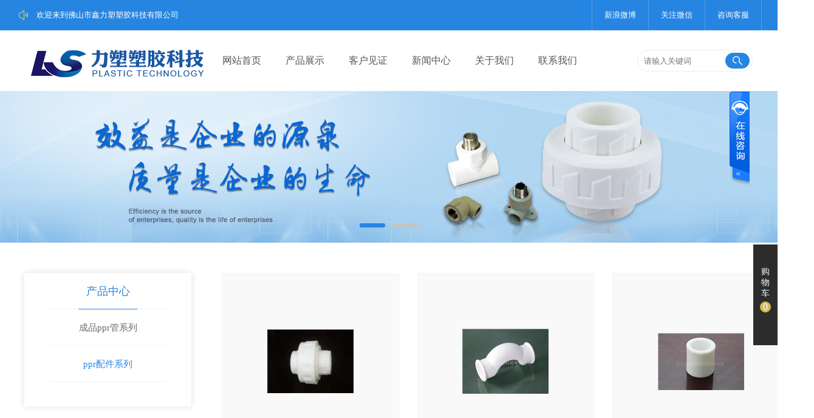

--- FILE ---
content_type: text/html; charset=utf-8
request_url: http://www.pprls.com/cn/product-217004-14580-0-0-0-4.html
body_size: 7084
content:

<!DOCTYPE html PUBLIC "-//W3C//DTD XHTML 1.0 Transitional//EN" "http://www.w3.org/TR/xhtml1/DTD/xhtml1-transitional.dtd">
<html xmlns="http://www.w3.org/1999/xhtml" >
<head>
    <meta http-equiv="Content-Type" content="text/html; charset=UTF-8">
    <meta http-equiv="x-ua-compatible" content="ie=edge">
    <meta name="viewport" content="width=device-width, initial-scale=1">
    <title>ppr配件系列-佛山市鑫力塑塑胶科技有限公司</title>
<meta name="keywords" content="成品ppr管,PP-R管材,ppr配件" />
<meta name="description" content="佛山力塑塑胶科技有限公司是一家生产PP-R管材，管件等产品的专业化厂家，是一家集设计,制造，销售，服务为一体的规模化的企业。，联系电话：22896019，联系人：邝志中" />
<link href="http://jscssimage.jz60.com/s7/cn/css/3/css.css" type="text/css" rel="stylesheet" /><link href="http://jscssimage.jz60.com/s7/cn/css/3/neicss.css" type="text/css" rel="stylesheet" /><script src="http://Service.up71.com/Index.aspx?UserInfo_ID=217004&LanguageVersion=0" type="text/javascript" charset="UTF-8"></script>    
    
<link rel="stylesheet" type="text/css" href="http://jscssimage.jz60.com/s7/cn/css/3/basis.css"/>
<link rel="stylesheet" type="text/css" href="http://jscssimage.jz60.com/s7/cn/css/3/iconfont.css"/>
<link rel="stylesheet" type="text/css" href="http://jscssimage.jz60.com/s7/cn/css/3/swiper.min.css"/>
<link rel="stylesheet" type="text/css" href="http://jscssimage.jz60.com/s7/cn/css/3/flickerplate.css" />
<link rel="stylesheet" type="text/css" href="http://jscssimage.jz60.com/s7/cn/css/3/colorbox.css"/>

<script type="text/javascript" src="http://jscssimage.jz60.com/s7/cn/javascript/jquery-v1.10.2.min.js"></script> 
<script type="text/javascript" src="http://jscssimage.jz60.com/s7/cn/javascript/swiper.min.js"></script>
<script type="text/javascript" src="http://jscssimage.jz60.com/s7/cn/javascript/index.js"></script>
<script type="text/javascript" src="http://jscssimage.jz60.com/s7/cn/javascript/modernizr-custom-v2.7.1.min.js"></script>
<script type="text/javascript" src="http://jscssimage.jz60.com/s7/cn/javascript/jquery-finger-v0.1.0.min.js"></script>
<script type="text/javascript" src="http://jscssimage.jz60.com/s7/cn/javascript/flickerplate.min.js"></script>
<script type="text/javascript" src="http://jscssimage.jz60.com/s7/cn/javascript/Common.js"></script>
<script type="text/javascript" src="http://jscssimage.jz60.com/s7/cn/javascript/product.js"></script>


<script  type="text/javascript">
    $(function() {
        $('.flicker-example').flicker({
            dot_alignment: 'center',
            block_text: false
        });
    });
</script>

<!--[if IE 6]><div style="width:100%;height:1080px;position:fixed;z-index:10000;background:#fff;"><a href="https://browser.360.cn/ee/">您的浏览器版本过低，点击下载最新浏览器</a></div><![endif]-->
<!--[if IE 7]><div style="width:100%;height:1080px;position:fixed;z-index:10000;background:#fff;"><a href="https://browser.360.cn/ee/">您的浏览器版本过低，点击下载最新浏览器</a></div><![endif]-->
<!--[if IE 8]><div style="width:100%;height:1080px;position:fixed;z-index:10000;background:#fff;"><a href="https://browser.360.cn/ee/">您的浏览器版本过低，点击下载最新浏览器</a></div><![endif]-->
</head>
<body>
    <form name="form1" method="post" action="product-217004-14580-0-0-0-4.html" id="form1">
<div>
<input type="hidden" name="__VIEWSTATE" id="__VIEWSTATE" value="/wEPDwUKLTYxOTQxMDg2MmRk18bthDkwAomQ+XAQDv6nkKFzWsc=" />
</div>

<script language="Javascript"><!--
function ANP_checkInput(bid,mv){var el=document.getElementById(bid);var r=new RegExp("^\\s*(\\d+)\\s*$");
if(r.test(el.value)){if(RegExp.$1<1||RegExp.$1>mv){alert("页索引超出范围！");el.focus();el.select();return false;}
return true;}alert("页索引不是有效的数值！");el.focus();el.select();return false;}
function ANP_keydown(e,btnId){
var kcode;
if(window.event){kcode=e.keyCode;}
else if(e.which){kcode=e.which;}
var validKey=(kcode==8||kcode==46||kcode==37||kcode==39||(kcode>=48&&kcode<=57)||(kcode>=96&&kcode<=105));
if(!validKey){
if(kcode==13) document.getElementById(btnId).click();
if(e.preventDefault) e.preventDefault();else{event.returnValue=false};
}
}
function ANP_goToPage(inputEl){var pi=inputEl.value;location.href="/cn/product-217004-14580-0-0-0-"+pi+".html";}
--></script>
<div>

	<input type="hidden" name="__VIEWSTATEGENERATOR" id="__VIEWSTATEGENERATOR" value="D61BA091" />
</div>
    <input type="hidden" id="LanguageVersionColor" name="LanguageVersionColor" value="3" /><input type="hidden" id="IssytcUrl" name="Issytc_Url" value="http://jscssimage.jz60.com/s7" />
<div style="display:none;"><input type="text"/></div>
<input type="hidden" id="UserInfo_ID" name="UserInfo_ID" value='217004'/>
<input type="hidden" id="LanguageVersion" name="LanguageVersion" value='0' />
<div id="Top1_pl_TOP">
	
<div class="top_wrap">
    <div class="top" >
       <div class="top_notice"><i class="iconfont icon-icon-test"></i><p>欢迎来到佛山市鑫力塑塑胶科技有限公司</p></div>
       <ul class="top_right">
            <li><a href="https://weibo.com/" target="_blank">新浪微博</a></li>
            <li class="weixin"><a href="javascript:;">关注微信</a><img src="http://file03.up71.com/File/CorpPageImages/2020/11/02/0_pprls_0_15_20201102084443.jpg" border="0" alt="关注微信"/></li>
            <li><a href="/cn/singlepage-217004-5.html" target="_self">咨询客服</a></li>
            
       </ul>
    </div>
</div>

<div class="ssss">
    <a href="/cn/member/A/cart-217004.html" class="gouwuche">
        <div class="icon">
            <i class="iconfont11 icon-gouwuche"></i>
        </div>
        <p>
            购</p>
        <p>
            物</p>
        <p>
            车</p>
        <div class="sum">
           0</div>
    </a>
    <div class="yindong clearfix">
        <div class="bob clearfix">
           <a href="/cn/member/coupon-217004.html"></a>
        </div>
    </div>

</div>
<div class="head_wrap">
    <div class="nav_wrap">
            <div id="Top1_ctl01_pl_ViewSortClass2" corpsite_valueNum="299" sortclass1_valuenum="10002" data-type="2">
		
<h1 class="head_logo"><a title="Logo" href="/index-217004.html" target="_self"><img src="http://file03.up71.com/File/CorpFrontInsertImage/2020/11/02/pprls58_20201102084445.png" border="0" alt="Logo" title="Logo"/></a></h1>
<div class="head_nav_wrap ">
    <ul>
        <li id="index457683233" ><a class="alink" title="网站首页" href="/">网站首页</a></li><li id="product457683233" ><a class="alink" title="产品展示" href="/cn/product-217004.html">产品展示</a><ul class="subnav_wrap"><li><a href="/cn/product-217004-14581.html" title="成品ppr管系列" >成品ppr管系列</a></li><li><a href="/cn/product-217004-14580.html" title="ppr配件系列" >ppr配件系列</a></li></ul></li><li id="singleclassimage1457683233" ><a class="alink" title="客户见证" href="/cn/singleclassimage-217004-1.html">客户见证</a><ul class="subnav_wrap"><li><a href="/cn/singleclassimage-217004-1.html" title="客户见证" >客户见证</a></li><li><a href="/cn/singleclassimage-217004-2.html" title="解决方案" >解决方案</a></li><li><a href="/cn/singleclassimage-217004-3.html" title="荣誉资质" >荣誉资质</a></li></ul></li><li id="categorypage1457683233" ><a class="alink" title="新闻中心" href="/cn/categorypage-217004-1.html">新闻中心</a><ul class="subnav_wrap"><li><a href="/cn/categorypage-217004-1.html" title="公司新闻" >公司新闻</a></li><li><a href="/cn/categorypage-217004-2.html" title="行业资讯" >行业资讯</a></li><li><a href="/cn/categorypage-217004-3.html" title="企业文化" >企业文化</a></li></ul></li><li id="singleclasspage1457683233" ><a class="alink" title="关于我们" href="/cn/singleclasspage-217004-1.html">关于我们</a><ul class="subnav_wrap"><li><a href="/cn/singleclasspage-217004-1-29554.html" title="关于我们" >关于我们</a></li></ul></li><li id="singlepage2457683233" ><a class="alink" title="联系我们" href="/cn/singlepage-217004-2.html">联系我们</a></li>
  </ul>
</div>
<style>
.zxrx
{
	float: left;
    position: absolute;
    left: 217px;
    width: 200px;
    top: 4px;
    color: red;
    font-weight: 600;
	}
</style>

<div class="sousuo_wrap">
      <input class="txt" type="text" name="keyword" id="keyword1" placeholder='请输入关键词' onkeydown="return SubmitKeyClickCpSearch(event)"/>
      <div class="but" onclick="return searchForm()">
			<i class="iconfont icon-icon-test3"></i>
      </div>
      <div class="zxrx">
     
      
      </div>
</div>

	</div>
    </div>
    <div class="mob_nav_wrap" >
         <div class="move_nav_icon">
            <ul class="move_nav_ani">
                <li class="move_icon move_icon_01"><span class="move_icon_max"></span></li>
                <li class="move_icon move_icon_02"><span class="move_icon_max"></span></li>
                <li class="move_icon move_icon_03"><span class="move_icon_max"></span></li>
            </ul>
         </div>
         <h1 class="mob_head_logo"><a title="Logo" href="/index-217004.html" target="_self"><img src="http://file03.up71.com/File/CorpFrontInsertImage/2020/11/02/pprls58_20201102084445.png" border="0" alt="Logo" title="Logo"/></a></h1>
    </div>
    <div class="selectnav">
		<div class="selectnav2">
			<ul>
				<li id="index457683233"><a title="网站首页" href="/">网站首页</a></li><li id="product457683233"><a title="产品展示" href="/cn/product-217004.html">产品展示</a></li><li id="singleclassimage1457683233"><a title="客户见证" href="/cn/singleclassimage-217004-1.html">客户见证</a></li><li id="categorypage1457683233"><a title="新闻中心" href="/cn/categorypage-217004-1.html">新闻中心</a></li><li id="singleclasspage1457683233"><a title="关于我们" href="/cn/singleclasspage-217004-1.html">关于我们</a></li><li id="singlepage2457683233"><a title="联系我们" href="/cn/singlepage-217004-2.html">联系我们</a></li>
				
			</ul>
		</div>
	</div>
</div><div class="flicker-example" data-block-text="false" style="height:250px">
<ul>
<li data-background="http://file03.up71.com/File/CorpFrontBanner/2020/11/02/pprls1_20201102084443.jpg" title="" onclick="window.open('javascript:;');"></li><li data-background="http://file03.up71.com/File/CorpFrontBanner/2020/11/02/pprls4_20201102084443.jpg" title="" onclick="window.open('javascript:;');"></li></ul></div>
<div class="flicker-example" data-block-text="false"  style="height:250px">
<ul>
<li data-background="http://file03.up71.com/File/CorpFrontBanner/2020/11/02/pprls2_20201102084443.jpg" title="" onclick="window.open('javascript:;');"></li><li data-background="http://file03.up71.com/File/CorpFrontBanner/2020/11/02/pprls5_20201102084443.jpg" title="" onclick="window.open('javascript:;');"></li></ul></div>
</div>
    <div id="pl_Main">
	
<div class="subcontainer_wrap products_wrap">
    
<div class="main_left_top">
    <dl>
        <dt class="selected"><a href="/cn/product-217004.html" title="产品中心"><i class="iconfont3 icon-msnui-menu"></i>产品中心</a><span class="movebutton"></span></dt>
		
		        <dd id="ctl00_Product_Left1_Rep1_ctl00_liPage">
                    <a href="javascript:void" title="成品ppr管系列">成品ppr管系列</a>
			        <ul id="ctl00_Product_Left1_Rep1_ctl00_lidiv" class="subpronav_ul">
			            
			                    <li id="ctl00_Product_Left1_Rep1_ctl00_Rep2_ctl00_liPage"><a href='/cn/product-217004-14581-11689.html' title='玻纤管'>
			                        玻纤管</a></li>
			                
			                    <li id="ctl00_Product_Left1_Rep1_ctl00_Rep2_ctl01_liPage"><a href='/cn/product-217004-14581-11688.html' title='热水管'>
			                        热水管</a></li>
			                
			                    <li id="ctl00_Product_Left1_Rep1_ctl00_Rep2_ctl02_liPage"><a href='/cn/product-217004-14581-11687.html' title='冷水管'>
			                        冷水管</a></li>
			                
			        </ul>
		        </dd>
		    
		        <dd id="ctl00_Product_Left1_Rep1_ctl01_liPage" class="dq">
                    <a href="/cn/product-217004-14580.html" title="ppr配件系列">ppr配件系列</a>
			        
		        </dd>
		    
    </dl>
</div>
    <div class="main_right_wrap " >
        <ul class="products_list_wrap">
            
                    <li>
                        <div class="products_list_img ">
                            <a href="/cn/product_detail-217004-166289-14580.html" title='活接'>
                                <img src="http://file01.up71.com/File/CorpProductImages/2009/12/03/2_pprls20091203202102.jpg" border="0" alt="活接"/></a>
                        </div>
                        <div  class="products_list_name">
                            <p>活接</p>
                            <a href="/cn/product_detail-217004-166289-14580.html" title='活接'>
                                详情</a>
                        </div>
                    </li>
                
                    <li>
                        <div class="products_list_img ">
                            <a href="/cn/product_detail-217004-166290-14580.html" title='过桥弯'>
                                <img src="http://file01.up71.com/File/CorpProductImages/2009/12/03/2_pprls20091203202038.jpg" border="0" alt="过桥弯"/></a>
                        </div>
                        <div  class="products_list_name">
                            <p>过桥弯</p>
                            <a href="/cn/product_detail-217004-166290-14580.html" title='过桥弯'>
                                详情</a>
                        </div>
                    </li>
                
                    <li>
                        <div class="products_list_img ">
                            <a href="/cn/product_detail-217004-166291-14580.html" title='等劲直接'>
                                <img src="http://file01.up71.com/File/CorpProductImages/2009/12/03/2_pprls20091203201707.jpg" border="0" alt="等劲直接"/></a>
                        </div>
                        <div  class="products_list_name">
                            <p>等劲直接</p>
                            <a href="/cn/product_detail-217004-166291-14580.html" title='等劲直接'>
                                详情</a>
                        </div>
                    </li>
                
                    <li>
                        <div class="products_list_img ">
                            <a href="/cn/product_detail-217004-166292-14580.html" title='带脚内丝弯头'>
                                <img src="http://file01.up71.com/File/CorpProductImages/2009/12/03/2_pprls20091203201627.jpg" border="0" alt="带脚内丝弯头"/></a>
                        </div>
                        <div  class="products_list_name">
                            <p>带脚内丝弯头</p>
                            <a href="/cn/product_detail-217004-166292-14580.html" title='带脚内丝弯头'>
                                详情</a>
                        </div>
                    </li>
                
        </ul>
        <div class="Pagebox pagination_wrap">
            <table border="0" align="center" cellpadding="0" cellspacing="0">
                <tbody>
                    <tr>
                        <td align="center" class="PageStyle">
                            
	<!-- AspNetPager V6.0.0 for VS2005  Copyright:2003-2006 Webdiyer (www.webdiyer.com) -->
	<div id="ctl00_pager">
		<a href="/cn/product-217004-14580-0-0-0-1.html">首页</a><a href="/cn/product-217004-14580-0-0-0-3.html">上页</a><a href="/cn/product-217004-14580-0-0-0-1.html">1</a><a href="/cn/product-217004-14580-0-0-0-2.html">2</a><a href="/cn/product-217004-14580-0-0-0-3.html">3</a><span class="cpb">4</span><a disabled="true">下页</a><a disabled="true">末页</a>&nbsp;&nbsp;<input type="text" value="4" class="inputbox" name="ctl00$pager_input" id="ctl00$pager_input" onkeydown="ANP_keydown(event,'ctl00$pager_btn');" style="width:30px;" /><input type="Button" name="ctl00$pager" id="ctl00$pager_btn" value="跳转" class="btnGo" onclick="if(ANP_checkInput('ctl00$pager_input',4)){ANP_goToPage(document.getElementById('ctl00$pager_input'));}" />
	</div>
	<!-- AspNetPager V6.0.0 for VS2005 End -->

	
                        </td>
                    </tr>
                </tbody>
            </table>
        </div>
    </div>
    <div id="ctl00_CategoryPage_Related1_palclass">
		
<div class="main_left_sed">
    <div class="main_left">
        <dl>
            <dt class="selected">热点资讯</dt>
            
                <dd ><a href="/cn/categorypage_detail-217004-826436-1.html" title='PPR管作为热水管的优点'>
                    PPR管作为热水管的优点
                </a></dd>
                               
        </dl>
        <a href="/cn/categorypage-217004-1.html" class="main_left_more" title="查看更多">查看更多</a>
    </div>
</div> 
	</div>


</div>
</div>
    <div id="Bottom1_pl_Bottom">
	
<div class="bottom">
	<div class="bottom_c">
		<div class="fdh">
			<div class="fdh_left">
				<ul>
					<li><div class="f1"><a href="/cn/product-217004.html"  title="产品展示">产品展示</a></div><a class="a1" href="/cn/product-217004-14581.html" title="成品ppr管系列" >成品ppr管系列</a><a class="a1" href="/cn/product-217004-14580.html" title="ppr配件系列" >ppr配件系列</a></li><li><div class="f1"><a href="/cn/singleclassimage-217004-1.html"  title="客户见证">客户见证</a></div><a class="a1" href="/cn/singleclassimage-217004-1.html" title="客户见证" >客户见证</a><a class="a1" href="/cn/singleclassimage-217004-2.html" title="解决方案" >解决方案</a><a class="a1" href="/cn/singleclassimage-217004-3.html" title="荣誉资质" >荣誉资质</a></li><li><div class="f1"><a href="/cn/categorypage-217004-1.html"  title="新闻中心">新闻中心</a></div><a class="a1" href="/cn/categorypage-217004-1.html" title="公司新闻" >公司新闻</a><a class="a1" href="/cn/categorypage-217004-2.html" title="行业资讯" >行业资讯</a><a class="a1" href="/cn/categorypage-217004-3.html" title="企业文化" >企业文化</a></li><li><div class="f1"><a href="/cn/singleclasspage-217004-1.html" title="关于我们">关于我们</a></div><a class="a1" href="/cn/singleclasspage-217004-1-29554.html" title="关于我们" >关于我们</a></li><li><div class="f1"><a href="/cn/singlepage-217004-2.html"  title="联系我们">联系我们</a></div><a class="a1" href="/cn/guestbook-217004.html"  title=""></a><a class="a1" href="/cn/singlepage-217004-2.html"  title="联系我们">联系我们</a></li>
				</ul>
			</div>
			<div class="fdh_right">
				<div class="ewm"><img src="http://file03.up71.com/File/CorpPageImages/2020/11/02/0_pprls_0_11_20201102084442.jpg" border="0" alt="扫码关注公众号"/>
				<p class="pp1">扫码关注公众号</p></div>
			</div>
			<div class="fdh_right2">
				<p class="pp1">
	客服工作时间（9:00~18:00）</p>
<p class="pp2">
	0757-22896019</p>
			</div>
		</div>
	</div>
</div>
<div class="bottom2">
	<div class="bottom2_c">
		<div class="bottom_con_xinxi">
            <p>
	Copyright 2020 <a href="http://www.pprls.com" target="_blank">pprls.com</a>&nbsp; All Rights Reserved 佛山市鑫力塑塑胶科技有限公司版权所有</p>
            网站ICP备案号：<a  rel="nofollow" href="https://beian.miit.gov.cn/" target="_blank">粤ICP备19151677号-3</a>		
		</div>
		<div class="bottom_con_links">
		    
	技术支持：<a href="http://www.jz60.com" rel="nofollow" target="_brank" title="牵牛建站">牵牛建站</a> | <a href="http://www.zk71.com/" rel="nofollow" target="_brank" title="中科商务网">中科商务网</a><a id="jszz_a" style="display:none;">&nbsp;</a>
<script>
(function(){
    var bp = document.createElement('script');
    var curProtocol = window.location.protocol.split(':')[0];
    if (curProtocol === 'https') {
        bp.src = 'https://zz.bdstatic.com/linksubmit/push.js';        
    }
    else {
        bp.src = 'http://push.zhanzhang.baidu.com/push.js';
    }
    var s = document.getElementsByTagName("script")[0];
    s.parentNode.insertBefore(bp, s);
})();

(function(){
var src = "https://s.ssl.qhres2.com/ssl/ab77b6ea7f3fbf79.js";
document.write('<script src="' + src + '" id="sozz"><\/script>');
})();
</script>&nbsp;|&nbsp;<a rel="nofollow" href='http://login.jz60.com/?userinfo_id=217004' title="网站管理"  target='_brank'>网站管理</a>
		</div>
        <ul class="duoduan">
           <li>
              <img class="simg" src="http://jscssimage.jz60.com/s7/cn/images/yyy_dn.png" alt="" />
              <p><img src="http://file03.up71.com/File/CorpFrontInsertImage/2020/11/02/pprls2_20201102084444.jpg" alt="此站支持多端浏览" title="此站支持多端浏览" border="0"  />此站支持多端浏览</p>
           </li>
        </ul>			
	</div>
</div>
<link href="http://jscssimage.jz60.com/s7/cn/css/extend.css" rel="stylesheet" type="text/css" />
</div> 
    </form>
</body>
</html>


--- FILE ---
content_type: text/html; charset=utf-8
request_url: http://service.up71.com/Index.aspx?UserInfo_ID=217004&LanguageVersion=0
body_size: 1760
content:
document.write('<div id="zkeDivMove" style="left:0px;top:0px;width:141px;height:auto;position:absolute;z-index:9999;visibility: visible;"><script language="JavaScript" src="http://Service.up71.com/JavaScript/jqueryMove.js"></script> <script language="javascript">var domain="zke360.com";var DevelopmentQQ="457683233";var LeftWidth_zke=10;var TopWidth_zke=110;var IsLeftOrRight="Right";var IsTopOrBottom="Top";var downSpeed=500;</script><div id="zkeOnlineService" style="position:absolute;z-index:9999;top:0px;"><div style="position:relative;z-index:9999;top:0px;"><link href="http://Service.up71.com/css/6/cn//style.css" rel="stylesheet" type="text/css" /><script language="JavaScript" src="http://Service.up71.com/javascript/jquery.min.js"></script><script language="JavaScript" src="http://Service.up71.com/javascript/tanchu.js"></script><div id="online_qq_layer" style=""  ><div id="online_qq_tab"><div class="online_icon"><a title="" id="floatShow" style="display:block;" href="javascript:void(0);">&nbsp;</a><a title="" id="floatHide" style="display:none;" href="javascript:void(0);">&nbsp;</a></div></div><div id="onlineService" style="display:none;border: 0;"><div class="online_windows overz"><div class="online_w_top"></div><div class="online_w_c overz"><div class="online_bar expand" id="onlineSort1"><div class="tt"></div><div class="online_content overz" id="onlineType1"><ul class="overz"><li><img src="http://wpa.qq.com/pa?p=1:447372013:4" hspace="2" border="0" align="absmiddle"/><a href="tencent://message/?uin=447372013&amp;Site=客服&amp;Menu=yes" class="qq_icon" title="QQ:447372013"><span>客户服务</span></a><div class="clear"></div></li></ul></div></div></div><div class="online_w_bottom"></div></div></div></div></div></div></div>');

--- FILE ---
content_type: text/css
request_url: http://jscssimage.jz60.com/s7/cn/css/3/css.css
body_size: 4282
content:
.clearfix:before,
.clearfix:after{content: " "; display: table;}
.clearfix:after{clear: both;}

.top_wrap{height:50px; background:#2685e1; width:100%;}
.top{height:50px; margin:0 auto;}
.top_notice{height:50px;float:left; width:50%;}
.top_notice i{float:left; line-height:50px; padding:0 13px 0 5px; color:#e5da2e;}
.top_notice p{float:left; line-height:50px; font-size:13px; color:#fff;}
.top_right{height:50px; float:right;}
.top_right li{float:left; height:50px; position:relative;}
.top_right li a{display:block; height:50px; color:#fff; font-size:13px; line-height:50px;padding:0 20px; border-left:1px solid #519de7;}
.top_right li:last-child{border-right:1px solid #519de7;}
.top_right li a:hover{background:rgba(255,255,255,0.1);}
.weixin img{width:100px;height:100px; position:absolute;top:50px; left:0px;z-index:9; display:none;}
@media (min-width: 1439px){.top{width:1400px;}}
@media ( min-width: 980px ) and (max-width: 1438px){.top{width:96%; margin:0 2%;}}
@media (min-width: 768px)and (max-width: 979px){.nav_wrap{display:none;}}
@media (max-width: 767px){.top_wrap{display:none;}}
@media (max-width: 480px){}
/*顶部条*/
.head_wrap{height:100px;width:100%; background:rgba(255,255,255,0);}
.nav_wrap{height:100px; margin:0 auto;}
.head_logo{float:left;}
.head_nav_wrap{float: left;}
.head_nav_wrap>ul>li{float: left; padding: 0 20px; height:100px; position:relative;}
.head_nav_wrap>ul>li>a{line-height:50px; display:block; height:50px; margin-top:25px; color:#555;font-size:16px;}
.head_nav_wrap > ul > li.nav_li_selected a.alink{border-bottom:2px solid #2685e1;color:#2685e1; box-sizing:border-box;}
.head_nav_wrap > ul > li > a:hover{border-bottom:2px solid #2685e1;color:#2685e1; box-sizing:border-box;}
.subnav_wrap{transition:all 400ms ease-in-out; position:absolute; width:120px; left:50%; top:120px; z-index:-99; transform:translateX(-60px ); overflow:hidden; opacity:0; box-shadow:6px 6px 8px rgba(0,0,0,0.12); padding:0px 0px 5px; border-radius:5px; border-top-left-radius:0px; border-top-right-radius:0px; background:#fff;}
.subnav_wrap li:first-child{background:url(../../images/22/subnavbg.jpg) no-repeat top center;}
.subnav_wrap li{width:100%; height:40px; padding:0 8px; box-sizing:border-box;}
.subnav_wrap li a{width:100%; height:40px;display:block;text-align:center; line-height:40px; font-size:15px; color:#696969; overflow:hidden;white-space:nowrap; text-overflow:ellipsis;}
.subnav_wrap li:hover{background:#2685e1; box-shadow:0px 0 8px rgba(0,0,0,0.12) inset;}
.subnav_wrap li:hover a{color:#fff;}
.head_nav_wrap > ul > li:hover .subnav_wrap{top:100px; opacity:1; z-index:9;}
.sousuo_wrap{height:36px; width:190px; float:right; margin:32px 15px 0 0; position:relative;}
.sousuo_wrap input{outline:none; height:36px; width:190px; border:none; border:1px solid #eee; border-radius:50px; box-sizing:border-box;padding:0 10px;color:#555;}
.but{width:40px; height:26px; position:absolute; right:5px;top:5px; background:#2685e1; border-radius:13px; text-align:center; cursor:pointer;}
.but i{color:#fff; line-height:26px;}
.but:hover{background:#0a72d7;}
@media (min-width: 1439px){.head_wrap{width:1400px;} .head_logo{float:left;}}
@media ( min-width: 980px ) and (max-width: 1438px){.head_wrap{width:96%; margin:0 2%;}}
@media (min-width: 980px)and (max-width: 1200px){
    .sousuo_wrap { display:none;}   }




/*菜单导航*/
.move_nav_icon{width: 40px;height: 40px;position: absolute; top: 50%;transform: translateY(-50%) scale(0.8);z-index: 6;left:14px;}
.move_nav_icon ul{height: 40px;}
.move_icon{margin-top: 7px;height: 4px;}
.move_icon span{background:#ddd;}
.move_icon .move_icon_max{display:block; width:30px; height:3px; margin-left:5px; float:left; border-radius:10px; transition:1s;}
.move_nav_icon:hover{cursor:pointer;}
.mob_nav_wrap{overflow:hidden; position:relative; height:60px;}
.mob_head_logo{padding:0 60px; box-sizing:border-box;width:100%;overflow:hidden; height:60px;}
.mob_head_logo a{overflow:hidden; display:block;height:60px;width:100%; text-align:center;}
.mob_head_logo img{max-height:100%;}
.mob_sousuo{width: 40px;height: 40px; position: absolute; top: 50%;transform: translateY(-50%); right:13px; line-height:40px;text-align:center;}
.mob_sousuo i{font-size:22px; color:#ddd;}
.selectnav{position: fixed;z-index:2000;width:100%;overflow: hidden;left:0; top:0;bottom:0px; background:rgba(0,0,0,0.4);display:none;}
.selectnav2{overflow: hidden; background: #fff;width: 30%; position: relative; height:100%; padding-top:30px;}
.selectnav ul li{width: 100%; background: #fff; height:42px; font-size: 16px;line-height: 42px;}
.selectnav ul li a{display: block; padding-left: 10%; color:#555;}
@media (min-width:979px){.mob_nav_wrap{display:none;}}
@media (max-width: 767px){.nav_wrap{display:none;} .head_wrap{height:60px;}}
@media (max-width: 480px){} @media ( min-width: 768px)and ( max-width: 979px ){.mob_nav_wrap{display:block;} .head_wrap{height:80px;} .mob_head_logo{height:80px;} .mob_head_logo a{height: 80px;} .mob_nav_wrap{height:80px;}}
/*手机头部*/
.index_hopro_con{overflow:hidden;}
.hopro_img{width:25%; height:320px;}
.hopro_img img{width:100%;}
.hopro_pro{width:100%;}
.hopro_pro li{width:25%;height:320px;box-sizing:border-box; border:1px solid #eee; border-top:none; margin-left:-1px;overflow:hidden;  }
.hopro_pro li p{padding:0 15px; font-size:18px; color:#333; box-sizing:border-box; margin-top:30px; height:30px; line-height:30px; text-align:center; width:100%; overflow:hidden;text-overflow:ellipsis;white-space:nowrap;}
.hopro_pro_img{height:260px;display: table-cell;vertical-align: middle; text-align: center;}
.hopro_pro_img img{vertical-align: middle; max-height:100%; max-width:100%;}
.hopro_pro li a{ display:block;width:100%; background:rgba(0,0,0,0.6); color:#fff; height:100%; transition:all 300ms; padding:30px 15px; box-sizing:border-box;line-height:36px;   }
.hopro_pro li:hover a{ transform:translateY(-100%); }

@media (min-width: 1439px){.index_hopro_wrap{width:1400px;}}
@media ( min-width: 980px ) and (max-width: 1438px){.index_hopro_wrap{width:96%; margin:0 2%;}}
@media (min-width: 767px){.hopro_img{float:left;} .hopro_pro{float:left;} .hopro_pro li{float:left;}}
@media (max-width: 767px){.index_hopro_con{padding:20px;}
.hopro_img{width:100%; height:auto;}
.hopro_img img{width:100%;}
.hopro_pro{width:100%;}
.hopro_pro li{width:100%;border: 1px solid #eee;margin-left:0px; margin-top:-1px;}} @media ( min-width: 768px)and ( max-width: 979px ){.hopro_img{width:34%; height:260px;} .hopro_pro{width:66%;height:260px;} .hopro_pro li{width:50%; height:260px;} .hopro_pro li:nth-child(3){display:none;} .hopro_pro_img{height:199px;}}
/*推荐产品*/
.about_wrap{margin-top:25px; overflow:hidden;}
.about_con{display:inline-block;width:55%; background:#f9f9f9; padding-bottom:35px; overflow:hidden; box-sizing:border-box; height:342px;}
.about_con h2{height:70px; border-bottom:1px solid #eee; box-sizing:border-box;padding-left:40px; font-size:20px;color:#555;}
.about_con h2 span{display:inline-block; line-height:40px;margin-top:19px;font-weight:normal; border-bottom:#2685e1;}



.about_video{display:inline-block;width:45%; height:342px; position:relative;}
.about_con_bianjiqi{padding:15px 20px 15px 40px; box-sizing:border-box; height:170px; overflow:hidden;margin-bottom:25px;}
.liaojie{margin-left:40px; display:block; height:42px; cursor:pointer; width:150px; text-align:center;line-height:42px; background:#2685e1; color:#fff; border-radius:42px;}
.liaojie:hover{background: #0a72d7;}
.about_video>img{width:100%;height:100%;}
.about_video a{position:absolute; left:0;top:0px; width:100%; bottom:0px; z-index:2; background:rgba(0,0,0,0.4); opacity:0.8;}
.about_video a:after{content:""; position:absolute; left:50%;top:50%; transform:translate(-50%,-50%); width:65px; height:65px;background:url(../../images/22/play_icon.png) no-repeat center; box-sizing:border-box; border:3px solid rgba(255,255,255,0.6); border-radius:50px;}
.about_video a:hover{opacity:1;}
@media (min-width: 1439px){.index_about_wrap{width:1400px;}}
@media ( min-width: 980px ) and (max-width: 1438px){.index_about_wrap{width:96%; margin:0 2%;}}
@media (min-width: 767px){.about_con{float:left;} .LaMess{ float:left;}  .about_video{float:left;}}
@media (max-width: 767px){.about_con{width:100%;} .LaMess{width:100%;} .about_video{width:100%; height:250px;} .about_con h2{padding-left: 0px; text-align:center;} .LaMess h2{padding-left: 0px; text-align:center;} .about_con_bianjiqi{padding: 15px 20px;} .liaojie{margin-left: 0px; text-align:center; margin:auto;}}
/*关于我们*/
.photo_wrap{margin-top:25px; overflow:hidden;}
.photo_wrap{height:460px; background:#eee;width:100%;}
.swiper-photo{width: 100%; height: 100%; background:rgba(0,0,0,0.8);}
.swiper-photo .swiper-slide{/*width:50%!important;*/}
.swiper-photo .swiper-slide a{display:none;}
.photo_href{position:absolute; left:20px; bottom:15px; max-width:500px; box-sizing:border-box; overflow:hidden;text-overflow:ellipsis;white-space:nowrap; border-radius:30px; padding:0 15px; z-index:9; color:#fff; background:#2685e1; line-height:36px;}
.photo_href:hover{background: #0a72d7;}
@media (min-width: 1439px){.index_photo_wrap{width:1400px;}}
@media ( min-width: 980px ) and (max-width: 1438px){.index_photo_wrap{width:96%; margin:0 2%;}}
@media (min-width: 767px){.swiper-photo .swiper-slide-prev{transform:translateX(100%);}
.swiper-photo .swiper-slide.swiper-slide-active{width:50%; transform:translateX(25%); z-index:99; opacity:1;}
.swiper-photo .swiper-slide.swiper-slide-active a{display:block;}
.swiper-photo .swiper-slide-next{transform:translateX(-50%);}
.swiper-photo .swiper-slide{opacity:0.4;}}
@media (max-width: 767px){.photo_wrap{height:250px;} .photo_wrap img{height:250px;width:100%;} .swiper-photo .swiper-slide.swiper-slide-active a{display:block;} .photo_href{bottom: 29px;}} @media ( min-width: 768px)and ( max-width: 979px ){.about_video{height: 238px; margin-top:50px;} .about_wrap{background:#f9f9f9;}}
@media ( min-width: 768px)and ( max-width: 979px ){.swiper-photo .swiper-slide.swiper-slide-active{transform: translateX(0%);} .swiper-slide img{width:100%;} .photo_href{bottom: 29px;}}
/*风采照片*/
.news_wrap{margin-top:25px; overflow:hidden;}
.index_news_con{float:left;position:relative; width:45%;height:408px;}
.index_news_con img{width:100%; height:100%;}
.index_newslist_con{width:55%; background:#f9f9f9; overflow:hidden; line-height:42px; padding:15px 20px; box-sizing:border-box;}
.index_newslist_con ul li{width:100%;}
.index_newslist_con ul li a{color:#555; overflow:hidden;width:100%;}
.index_newslist_con ul li a p{width:78%; overflow:hidden; text-overflow:ellipsis; white-space:nowrap; line-height:42px;float:left; font-size:15px;color:#555;}
.index_newslist_con ul li a span{width:20%; line-height:42px; float:right; text-align:right;font-size:15px;color:#999;}
.hotnews_con_tit{position:absolute;left:0px; bottom:0px;width:100%;padding:0 100px 0 15px; box-sizing:border-box;}
.hotnews_con_tit p{color:#fff; line-height:62px; overflow:hidden;white-space:nowrap;text-overflow:ellipsis;}
.hotnews_con_tit a{margin-left: 40px;display: block; height:36px; width:86px; text-align: center;line-height: 36px; background: #2685e1; color: #fff; border-radius: 42px; position:absolute;right:15px; top:13px;}
.hotnews_con_tit a:hover{background: #0a72d7;}
@media (min-width: 1439px){.index_news_wrap{width:1400px;}}
@media ( min-width: 980px ) and (max-width: 1438px){.index_news_wrap{width:96%; margin:0 2%;}}
@media (min-width: 767px){.index_newslist_con{float:left;}}
@media (max-width: 767px){.index_news_con{display:none;} .index_newslist_con{width:100%;} .index_newslist_con ul li a p{width: 64%;} .index_newslist_con ul li a span{width: 35%;}}
@media ( min-width: 768px)and ( max-width: 979px ){.index_news_con{height: 237px;} .index_newslist_con ul li a p{width: 60%;} .index_newslist_con ul li a span{width: 40%;} .index_newslist_con ul li:nth-child(n+6){display:none;}}
/*新闻资讯*/
/*底部*/
.bottom{width:100%; overflow: hidden; padding-bottom:60px;background:#fff; margin-top:25px; border-top:1px solid #eee;}
.bottom .bottom_c{width: 90%; margin: 0 auto; overflow: hidden;}
.bottom .bottom_c .iconbox{width: 100%; height:160px; border-bottom:1px solid #eee;}
.bottom .bottom_c .iconbox ul li{float:left; width:25%; height:160px;}
.bottom .bottom_c .iconbox ul li img{float:left; margin-top: 44px;}
.bottom .bottom_c .iconbox ul li .p1{color:#545454; font-size:17px; margin-top: 40px; line-height: 40px; margin-left:20px; float:left;}
.bottom .bottom_c .iconbox ul li .p2{color:#999; font-size:14px; line-height: 40px; margin-left:20px; float:left;}
@media only screen and (max-width:64em){.bottom .bottom_c .iconbox ul li{width:25%;} .bottom .bottom_c .iconbox{height:auto; overflow: hidden;} .bottom .bottom_c .iconbox ul li .p2{font-size: 12px;}}
@media only screen and (max-width:48em){.bottom .bottom_c .iconbox ul li{width:50%;}}
.bottom .bottom_c .fdh{width:100%; overflow: hidden;}
.bottom .bottom_c .fdh li{float:left; width:140px;}
.bottom .bottom_c .fdh li+li{}
.bottom .bottom_c .fdh .f1{float:left; width:120px; padding-top:15px; background: url(../../images/22/line_bg.jpg) bottom repeat-x; margin-bottom: 10px;}
.bottom .bottom_c .fdh .fdh_left{float:left;}
.bottom .bottom_c .fdh .f1 a{line-height: 50px; display: block; float:left; border-bottom:1px solid #2685e1; font-size:16px; color:#555;}
.bottom .bottom_c .fdh .a1{display: block; width:123px; font-size:14px; color:#999; float:left; line-height:32px; transition: 0.5s; overflow:hidden;white-space:nowrap;text-overflow:ellipsis;}
.bottom .bottom_c .fdh .a1:hover{color:#6F9BA6; transition: 0.5s;}
.bottom .bottom_c .fdh .fdh_right{float:right;}
.bottom .bottom_c .fdh .fdh_right .ewm{margin-top: 26px; width:100px;}
.bottom .bottom_c .fdh .fdh_right .ewm img{width:100px;}
@media only screen and (max-width:48em){.bottom .bottom_c .fdh .fdh_right{display: none;} .bottom .bottom_c .fdh .fdh_left{display: none;} .bottom{padding:0;} .bottom .bottom_c .fdh{display: none} .bottom .bottom_c .iconbox{border:none;}}
@media only screen and (max-width:30em){.bottom{display:none}}
.bottom .bottom_c .fdh .fdh_right .pp1,.bottom .bottom_c .fdh .fdh_right2 .pp1{color:#999; font-size:14px;}
.bottom .bottom_c .fdh .fdh_right2 .pp2{color:#555; font-size:25px;}
.bottom .bottom_c .fdh .fdh_right2{margin-right:15px; float:right; margin-top:29px;}
@media only screen and (max-width:48em){.bottom .bottom_c .fdh .fdh_right2{display: none;}}
.bottom2{width:100%; overflow:hidden; background: #F2F2F2;}
@media only screen and (max-width:30em){.bottom2{width: 100%;background: #ffffff;}}
@media only screen and (max-width:64em){.bottom .bottom_c .fdh .fdh_right2{display:none;}}
.bottom2 .bottom2_c{width:92%;margin:0 auto;}
.bottom2 .bottom2_c .bottom_con_xinxi{color:#818181; font-size:12px; line-height: 70px; float:left;}
.bottom2 .bottom2_c .bottom_con_links{color:#818181; font-size:12px; line-height: 70px; }
.bottom2 .bottom2_c .bottom_con_xinxi a,.bottom2 .bottom2_c .bottom_con_links a{color:#818181;}
.bottom2 .bottom2_c .bottom_con_xinxi a:hover,.bottom2 .bottom2_c .bottom_con_links a:hover{text-decoration: underline;}
.jq22-container+.jq22-container{display: none;}
@media only screen and (max-width:30em)
{
.bottom2 .bottom2_c .bottom_con_xinxi{width:100%;text-align:center;} 
.jq22-container{display: none} 
.jq22-container+.jq22-container{display: block;} 
.jq22-container+.jq22-container{height:400px !important;} 
.jq22-container+.jq22-container .mySlideshow{height:400px !important;} 
.bottom2 .bottom2_c .bottom_con_xinxi{line-height:32px;}
    .bottom2 .bottom2_c {text-align:center; }

}
@media only screen and (min-width:30em) {.bottom2 .bottom2_c .bottom_con_links{ float:right;}
}
@media ( min-width: 768px)and ( max-width: 979px ){.bottom2 .bottom2_c .bottom_con_links{line-height: 70px;}}
/*底部*/




/*首页留言模块*/


.LaMess{display:inline-block;width:55%; background:#f9f9f9; overflow:hidden; box-sizing:border-box; height:420px;}
.LaMess h2{height:60px; border-bottom:1px solid #eee; box-sizing:border-box;padding-left:40px; font-size:20px;color:#555;}
.LaMess h2 span{display:inline-block; line-height:60px;font-weight:normal; border-bottom:#2685e1;}
.lyImg{display: inline-block;width: 45%;height: 420px;}
.lyImg > img {width: 100%;height: 100%;}
@media (min-width: 767px){.LaMess{ float:left;} .about_video{float:left;}}
@media (max-width: 767px){.LaMess{width:100%;} .LaMess h2{padding-left: 0px; text-align:center;} .lyImg{width:100%; height:250px;}}


.shop_LaMess{margin:0 auto; width: 100%; overflow: hidden; padding-left:20px; box-sizing:border-box;   }
.shop_LaMess .p1{font-size:1rem; font-size:14px; color:#555; float:left; height:2rem; line-height: 2rem; margin:0 1rem;width: 7rem;text-align: right;}
.shop_LaMess .input1_box{float:left; height:2rem; line-height: 2rem; width:65%; border:1px solid #eee; border-radius: 0.2rem; font-size: 1.4rem;}
.shop_LaMess .input1_box input{width:99.6%; height:1.8rem;text-indent: 5px; line-height: 1.8rem; border:none; border-radius: 0.2rem; font-size:0.8rem; color:#696969; font-size:1.2rem\9;}
.shop_LaMess .subs{transition:all 300ms;    float:left; height:2rem; line-height: 2rem; color:#fff; background: #2685e1; border-radius: 0.2rem; border:none; font-size:1rem; font-size:14px; margin-top: 0.5rem; width:18%; cursor:pointer;}
.shop_LaMess .subs:hover {  background:#0a72d7; }
.imibao{width: 65%;float: left;border: 1px solid #eee;border-radius: 0.2rem;}
.imibao textarea{width:99.5%;height:3rem;font-size:0.8rem;border-radius: 0.2rem;border: 0; line-height: 1rem;color: #696969;text-indent: 5px;font-family: "Microsoft Yahei";}
.shop_LaMess .input1_box input::-webkit-input-placeholder  { color:#bbb;    }
.imibao textarea::-webkit-input-placeholder  { color:#bbb;    }
@media (max-width: 450px){.shop_LaMess{ padding-left:18%;}.shop_LaMess .p1{ display:none;}}



.hotline{ float:right;}
@media (min-width: 980px)and (max-width: 1200px){.hotline{ display:none;}}

.proSearch{height:36px; width:190px; float:left; margin:7px 15px 0 0; position:relative;}
.proSearch input{outline:none; height:36px; width:190px; border:none; border:1px solid #eee; border-radius:50px; box-sizing:border-box;padding:0 10px;color:#555;}
.Language{ float:left; height:50px; line-height:50px;color: #fff;}
.Language a{color: #fff;font-size: 13px; margin:0 5px;}


/*购物车样式开始*/
.ssss {
    width: 40px;
    height: 166px !important;
    background: #2C2C2C;
    position: fixed;
    z-index: 5000000;
    right: 0;
    top:56%;
}
.ssss .gouwuche {
    display: block;
    width: 100%;
    overflow: hidden;
    padding: 15% 0;
    cursor: pointer;
    text-align: center;
}
.ssss .gouwuche .icon {
    height: 30px;
    width: 100%;
    text-align: center;
    line-height: 30px;
}
.ssss .gouwuche p {
    font-size: 14px;
    text-align: center;
    width: 100%;
    color: #fff;
}
.ssss .gouwuche .sum {
    background: #d1bb58;
    color: #fff;
    width: 18px;
    margin: 10% auto;
    border-radius: 50px;
}

.last_a
{
	display: none;
}
@media (max-width: 980px) and (min-width: 100px)
{
	.last_a
	{
		display: block;
	}
}

--- FILE ---
content_type: text/css
request_url: http://jscssimage.jz60.com/s7/cn/css/3/neicss.css
body_size: 5946
content:
.subcontainer_wrap {  width:100%; margin: auto; padding:30px 30px;overflow:hidden;box-sizing:border-box;   }
.main_left_top { width:25%; overflow:hidden;  }
.main_right_wrap { width:75%; overflow:hidden;   }
.main_left_sed { width:25%; overflow:hidden;  }
.main_left_top dl { padding:0 40px;  margin:20px 20px 20px 40px ;background: #fff; box-shadow: 0px 0px 10px #e0e0e0;transition: 0.5s;  box-sizing:border-box;  }
.main_right { margin:20px 40px 20px 20px;  background: #fff; box-shadow: 0px 0px 10px #e0e0e0;transition: 0.5s;  box-sizing:border-box;      }
.main_left_top dl a{  line-height:60px; color:#696969;   min-height:60px;  display: -webkit-box;-webkit-box-orient: vertical;-webkit-line-clamp: 1; overflow: hidden;    }
.main_left_top dl a:hover {color:#2685e1;   }
.main_left_top dl dt{ color:#2685e1;      }
.main_left_top dl dd{ color:#696969;   }
.main_left_top dl dd.dq a {color:#2685e1;}
.main_left_top dl dd .subpronav_ul li a {color: #999 !important;}
.main_left_top dl dd .subpronav_ul li.dq a {color: #547b78 !important;}

.main_left_top dl dt.selected a{ color:#2685e1; display:block; position:relative; display: -webkit-box;-webkit-box-orient: vertical;-webkit-line-clamp: 1; overflow: hidden;  }
.main_left_top dl dd.selected a{ color:#2685e1; }
.main_left_top dl dt, .main_left_top dl dd{ position:relative;    }
.main_left_top dl dt:before, .main_left_top dl dd::before {  content:"";display:block;height:1px; width:100%;display:block; position:absolute;left:50%;bottom:0px;background:#f4f4f4; z-index:1;  transform:translateX(-50%);    }
.main_left_top dl dt.selected::after, .main_left_top dl dd.selected::after {  content:"";display:block;height:1px; width:50%;display:block; position:absolute;left:50%;bottom:0px;background:#2685e1; z-index:3;  transform:translateX(-50%);    }
.iconfont3 { font-family: "iconfont" !important; font-size: 30px; font-style: normal;-webkit-font-smoothing: antialiased;-moz-osx-font-smoothing: grayscale; }
.main_left_top .iconfont3{position:absolute;top: 50%;left:0px; transform:translateY(-50%); width:30px;text-indent: 0px; font-size:48px;   }
.main_left_top .icon-msnui-menu:before {color:#2685e1; top:0;  }

.Sectiontitle_wrap {  height:100px; line-height:100px; position:relative;     }
.Sectiontitle_wrap ::before {  content:"";display:block;height:1px; width:100%;display:block; position:absolute;left:0;bottom:0px;background:#f4f4f4; z-index:1;     } 
.Sectiontitle_wrap h2{ float:left; font-size: 18px; font-weight:normal; color:#555; }
.Sectiontitle_wrap p{  float:right; color:#999; font-size:14px; }
.Sectiontitle_wrap p a{ color:#999; }
.Sectiontitle_wrap p a:hover{ color:#2685e1; text-decoration:underline; }
.newslist_warp { }
.newslist_warp li{ height:50px;line-height:50px;position:relative;  }
.newslist_warp li::before {  content:"";display:block;height:1px; width:100%;display:block; position:absolute;left:0;bottom:0px;background:#f4f4f4; z-index:1;     } 
.newslist_warp li a{ height:50px;line-height:50px; display:block;  font-size:32px;  }
.newslist_warp li a:hover p{  color:#2685e1; }
.newslist_warp li a:hover span{  color:#2685e1; }
.newslist_warp li a p{ height:50px;line-height:50px;width:70%; float:left; color:#696969; font-size:15px;  display: -webkit-box;-webkit-box-orient: vertical;-webkit-line-clamp: 1; overflow: hidden;   }
.newslist_warp li a span{ height:50px;line-height:50px; display:block;width:30%; float:right;font-size:15px; text-align:right;color:#999;  }


.main_left_sed .main_left { padding:0 40px;  margin:20px 20px 20px 40px ;background: #fff; box-shadow: 0px 0px 10px #e0e0e0;transition: 0.5s;  box-sizing:border-box; overflow:hidden;  }
.main_left_sed .main_left dl dt{ color:#2685e1;      }
.main_left_sed .main_left dl dd{ color:#696969;   }
.main_left_sed .main_left dl dt.selected a{ color:#2685e1; }
.main_left_sed .main_left dl dd.selected a{ color:#2685e1; }

.main_left_sed .main_left dl dt, .main_left_sed .main_left dl dd{ text-indent:0px; text-align: center;   position:relative; display: -webkit-box;-webkit-box-orient: vertical;-webkit-line-clamp: 1; overflow: hidden;    }
.main_left_sed .main_left dl dt:before, .main_left_sed .main_left dl dd::before {  content:"";display:block;height:1px; width:100%;display:block; position:absolute;left:50%;bottom:0px;background:#f4f4f4; z-index:1;  transform:translateX(-50%);    }
.main_left_sed .main_left dl dt.selected::after, .main_left_sed .main_left dl dd.selected::after {  content:"";display:block;height:1px; width:50%;display:block; position:absolute;left:50%;bottom:0px;background:#2685e1; z-index:3;  transform:translateX(-50%);    }
.main_left_sed .main_left dl dd a{  height:60px; line-height:60px; text-align:center; font-size:15px; color:#696969;display: -webkit-box;-webkit-box-orient: vertical;-webkit-line-clamp: 1; overflow: hidden;      }
.main_left_sed .main_left dl dd a:hover{ color:#2685e1;   }
.main_left_more {  color:#2685e1;font-size:14px; margin:0 auto 30px; text-align:center;  display:block;    }


@media only screen and ( min-width: 38.75em ) {

    .main_left_top dl { padding-bottom:40px;    }
    .main_left_top dl dt, .main_left_top dl dd{  /*height:100px;*/ line-height:100px; text-align:center; font-size:18px;    }
    .main_left_top dl dd{  font-size:15px;    }
    .main_left_sed dl { padding-bottom:5px;   }
    .main_left_sed dl dt{  height:60px; line-height:60px; text-align:center; font-size:18px;    }
    .main_left_sed dl dd{  height:60px; line-height:60px; text-align:center; font-size:15px; color:#696969;    }
    .main_left_top .iconfont3 { display:none;}
}

@media only screen and ( min-width:  38.75em ) {
.main_left_top {  float:left;    }
.main_right_wrap {  float:right;  }
.main_left_sed { float:left;   }
.main_right { padding:0 40px 40px; }
}

@media only screen and ( max-width:64em ) {

}

@media only screen and (max-width: 48em) {

}

@media only screen and ( max-width: 38.75em ) {
.main_left_top dl dd { display:none; }
.main_left_top .selected_add dd{ display:block; }
.main_right_wrap {  min-height:100px!important; }
.subcontainer_wrap {  padding:0px;    }
.main_left_top,.main_right_wrap,.main_left_sed  {  clear:both; width:100%;    }
.main_left_top dl, .main_right,.main_left_sed dl {  margin:0; }
.main_left_sed { }
.Sectiontitle_wrap { display:none; }
.main_right {  box-shadow:none;   }
.newslist_warp li { padding:0 30px; box-sizing:border-box;     }
.main_left_top dl { padding: 0px;}
.main_left_top dl dt.selected::after, .main_left_top dl dd.selected::after { display:none;  }
.main_left_top dl {   }
.main_left_top dl dt, .main_left_top dl dd{ line-height:60px; min-height:60px; padding-right:30px; text-align:left; text-indent:30px; font-size:20px;    }

.main_left_top .iconfont3 { display:block;}
.main_left_top dl dt.selected a:after {  content:""; display:block; width:10px; height:10px; border:1px solid #2685e1; border-color:rgba(0,0,0,0) rgba(0,0,0,0) #2685e1 #2685e1; transition:300ms; -webkit-animation:300ms;  transform-origin:center;   position:absolute; right:15px; top:22px; transform:translateY(-50%); transform:rotate(-45deg);     }
.movebutton{content:"";display:block; width:100%; height:60px; display:block;  position:absolute;top:0 ;left:0; z-index:99;   }
.main_left_top  dl.selected_add dt.selected a:after {   transform: rotate(-135deg);   }

.main_left_top dl dt.selected a {  display:block;}
.main_left_sed .main_left { margin:30px; }
.newslist_warp li a p {font-size:14px;  }
.newslist_warp li a span {font-size:14px;  }
.main_left_sed  dl { padding: 0px;}
.main_left_sed  dl dt.selected::after, .main_left_sed  dl dd.selected::after { display:none;  }
.main_left_sed  dl {   }
.main_left_sed  dl dt, .main_left_sed  dl dd{ line-height:60px; min-height:60px; text-align:left; text-indent:80px; font-size:22px;    }
.main_left_more {  margin-top:15px;}

}




/*���������б�*/

.subnews_content_wrap {   padding-top:15px;  }
.subnews_tit {  font-size:23px; font-weight:normal; text-align:center; color:#333; line-height:60px;   }
.subnews_time {  font-size:14px;  text-align:center; color:#2685e1;  margin-top:10px;    }
.subnews_line {   border:1px dotted #eee; border-width:0 0 1px 0 ; margin:30px 0; }
.subnews_page {   margin-top:80px; overflow:hidden;  }
.subnews_page li{  width:50%;color:#999;  }
.subnews_page li a{  color:#999;/* width:100%;*/margin-bottom:10px;/*display: -webkit-box;*/-webkit-box-orient: vertical;-webkit-line-clamp: 1; overflow: hidden;       }
.subnews_page li:hover {  color:#2685e1;   }
.subnews_page li:hover a{  color:#2685e1;   }
.subnews_page li.Up{  float:left;     }
.subnews_page li.Down{  float:right; text-align:right;}

@media only screen and ( max-width:64em ) {
.subnews_page {margin-top: 20px;}
}

@media only screen and ( max-width: 38.75em ) {
     .subnews_content_wrap {padding-top:10px; }
     .subnews_tit {  font-size:20px; line-height:30px; }
    .subnews_line { margin:20px 0; }
    .subnews_content {  padding:0 30px;}
    .subnews_page { padding:0 30px;  margin-top:20px; }
    .main_left_sed {  }
    .subnews_content_wrap .subnews_tit {  padding: 0 30px;}

}

/*������������*/

.products_wrap .main_right_wrap{  box-sizing:border-box; padding-right:40px;  }
.products_list_wrap {   margin-top:20px;  overflow:hidden; }
.products_list_wrap li{ width:33.33%; float:left; padding-left:30px; box-sizing:border-box; margin-bottom:36px;  transition: 0.5s;position: relative;top:0px;  }
.products_list_wrap li:hover{ top: -10px; transition: 0.5s; }
.products_list_img{ width:100%;overflow: hidden; text-align:center; background:#f9f9f9; border:1px solid #f4f4f4; box-sizing:border-box;  }
.products_list_img a {  display:block; display: table-cell;vertical-align:middle; text-align:center; }
.products_list_img img{  vertical-align:middle;max-height:95%;max-width:95%;transition: 0.5s; }
.products_list_wrap li:hover img{      transform: scale(1.1,1.1); transition: 0.5s; }

.products_list_name {  height:56px;  border:1px solid #f4f4f4; border-top:none; box-sizing:border-box;  position:relative;      }
.products_list_name p{  padding-right:78px; padding-left:10px; height:56px; line-height:56px;   display: -webkit-box;-webkit-box-orient: vertical;-webkit-line-clamp: 1; overflow: hidden; font-size:15px; color:#696969;   } 
.products_list_name a{  font-size:14px;  width:58px; height:28px; line-height:28px;  position:absolute;top:14px; right:10px; background:#2685e1; color:#fff;  text-align:center;         }
.products_list_name a:hover { background:#0a72d7;    }

.subpronav_ul { position:relative; display:none;  }
.subpronav_ul li a{  color:#999; position:relative; cursor:pointer;  }
.subpronav_ul li a:after {  content: "";display: block; height: 1px;width: 100%;display: block;position: absolute;left: 0%;top: 0px; background: #f4f4f4;z-index: 1;   }
.subpronav_ul.subpronav_block {  display:block;  }
.main_left_top dl dd a {  cursor:pointer;}

/*.selected_add .subpronav_ul{  display:block;  }*/

.main_left_top dl dd.selected_add .subpronav_ul{ display:block;    }

@media only screen and ( max-width:64em ) {
    .products_list_wrap li {  width:50%;  }
}



@media only screen and ( max-width: 38.75em ) {
.products_list_wrap{  padding-right:30px;  }
.products_list_wrap li{ width:100%;  }
.products_wrap .main_left_sed { display:block;   height: auto; }
.products_wrap .main_right_wrap { padding-right: 30px;    }

}

/*���ϲ�Ʒ�б�*/

.products_wrap .main_right_wrap{  box-sizing:border-box; padding-right:40px;  }
.album_list_wrap {   margin-top:20px;  overflow:hidden; }
.album_list_wrap li{ width:33.33%; float:left; padding-left:30px; box-sizing:border-box; margin-bottom:36px; position: relative;top:0px;  }
.album_list_img{ width:100%; text-align:center; background:#f9f9f9; border:1px solid #f4f4f4; box-sizing:border-box;  }
.album_list_img span {  display:block; display: table-cell;vertical-align:middle; text-align:center; }
.album_list_img img{  vertical-align:middle;max-height:95%;max-width:95%; }
.album_list_name {  height:56px;  border:1px solid #f4f4f4; border-top:none; box-sizing:border-box;  position:relative;      }
.album_list_name p{  padding-right:10px; padding-left:10px; height:56px; line-height:56px;   display: -webkit-box;-webkit-box-orient: vertical;-webkit-line-clamp: 1; overflow: hidden; font-size:15px; color:#696969;   }
.album_wrap .main_right{ padding-left:10px; }
.album_wrap .Sectiontitle_wrap{ margin-left:30px; }


@media only screen and ( max-width:64em ) {
.album_list_wrap li {  width:50%;  }


}


@media only screen and ( max-width: 38.75em ) {
 .album_list_wrap {  padding:0 30px;}
.album_wrap .main_right{ padding-left:0;  }
.album_list_wrap li{ width:100%;padding-left:0;  }
.album_list_wrap .main_left_sed { display:block;   height: auto; }
.album_list_wrap .main_right_wrap { padding-right: 30px;    }
}

/*�������*/
.down_list_wrap {  overflow:hidden;}
.down_list_wrap li{ width:33.33%; float:left; padding-left:30px;  margin-bottom:36px;box-sizing:border-box;  }
.down_list_content {  background:#f9f9f9; height:90px; }
.down_wrap .main_right {   padding-left:10px;   }
.down_wrap .Sectiontitle_wrap{   margin-left:30px;   }

.down_list_wrap { margin-top:25px;  }
.down_list_tit {  padding-left:90px;padding-right:10px;    }
.down_list_content { position: relative; overflow: hidden; }
.down_list_content img { position:absolute;left:25px; top:25px; }
.down_list_tit h3 {  font-weight:normal; width:100%; font-size:16px; color:#555555; line-height:28px;  margin-top:18px;  display: -webkit-box;-webkit-box-orient: vertical;-webkit-line-clamp: 1; overflow: hidden;    }
.down_list_tit a{  text-decoration:underline; color:#2685e1; line-height:28px;   }


@media only screen and ( max-width:64em ) {

.down_list_wrap li{ width:50%;   }

}

@media only screen and ( max-width: 38.75em ) {

.down_list_wrap {  padding:0 30px;}
.down_wrap .main_right{ padding-left:0;  }
.down_list_wrap li{ width:100%;padding-left:0;  }
.down_list_wrap .main_left_sed { display:block;   height: auto; }
.down_list_wrap .main_right_wrap { padding-right: 30px;    }

}

/*��������*/

.subproducts_content_wrap {  margin-top:25px;  overflow:hidden;  }
.subproducts_img{ width:40%; float:left; text-align:center; background:#f9f9f9; border:1px solid #f4f4f4; box-sizing:border-box;  }
.subproducts_img span {  display:block; display: table-cell;vertical-align:middle; text-align:center; }
.subproducts_img img{  vertical-align:middle;max-height:95%;max-width:95%; }
.subproducts_jianjie { float:left; width:60%; padding-left:40px; box-sizing:border-box;   }
.subproducts_jianjie > h2 {  font-weight:normal; font-size:18px;  color:#555;  line-height:32px;   }
.subproducts_jianjie > p {   font-size:14px;  color:#999; line-height:28px;    }
.subproducts_line {padding-bottom:10px; border:none;border-bottom:1px solid #eee; margin:5px 0 12px; }
.subproducts_jianjie > h3 { font-size:14px; font-weight:normal;  color:#555; padding-bottom:10px; }
.subproducts_tel { margin-top:25px;     }
.subproducts_tel a{ display:block; width:150px; height:40px;border:2px solid #2685e1; color:#2685e1; line-height:40px;text-align:center; font-size:18px; float:left; }
.subproducts_tel p{   float:right; font-size:16px;color:#999;  line-height:40px;     }
.subproducts_tel p span{  font-weight:bold;     }
.subproducts_details {  margin-top:22px;}
.subproducts_tit{ width:116px; height:50px;line-height:50px; text-align:center;font-size:16px; color:#555; font-weight:normal; border-top:2px solid #2685e1; background:#f9f9f9;     }
.subproducts_details_line{ border:none; margin:0px 0 10px;  border-top:1px solid #f9f9f9;  }
.subproducts_form1 {  overflow:hidden; margin-top:20px;    }
.subproducts_form1 li {   height:42px; line-height:40px; width:30%; float:left; }
.subproducts_form1 li input{  width:80%; height:40px; border:1px solid #eee; padding:0 15px;  color:#666; font-size:16px;  }
.xingbie { padding-left:10px; }
.xingbie > p{ float:left; height:42px; line-height:42px; font-size:16px; color:#999; }
.xingbie > div{ float:left;height:42px;  line-height:42px;   }
.xiansheng span, .nvshi span{ display:block; position:relative; width:16px; height:16px; border:1px solid #eee; margin:12px 8px 0 5px;font-size:16px; color:#999; }
.nvshi span{  margin-left:10px; }
.xiansheng span,.xiansheng p,.nvshi span,.nvshi p { float:left;font-size:16px; color:#999; }
.subproducts_message { padding-bottom:35px;}
.xingbie_xuanzhong span::after{   content:""; width:8px; height:8px; background:#2685e1; position:absolute;left:50%;top:50%; transform:translate(-50%,-50%);   }
.subproducts_jianyiliuyan {  margin:20px 0; }
.subproducts_jianyiliuyan textarea{  font-size:16px;  width:100%; height:100px; border:1px solid #eee; text-align:left;padding:10px; color:#999; box-sizing:border-box;  }
.subproducts_button {  width:140px; height:40px; line-height:40px; background:#2685e1; color:#fff;border:none; font-size:16px; cursor:pointer;    }
.subproducts_button:hover {  background:#147eaa;    }
.subproducts_jianyiliuyan {  }

@media only screen and ( max-width:64em ) {

.subproducts_tel a { float:right; width:130px; border:1px solid #2685e1;    }

}


@media only screen and ( max-width: 38.75em ) {

.products_wrap .main_right_wrap {  padding-right: 0px;  }
    .subproducts_img {  width:100%;}
    .subproducts_jianjie { width:100%; padding:0 30px;  margin-top:15px; }
    .subproducts_tel a { width:100px; border:1px solid #2685e1; float:left;  }
    .subproducts_details { padding:0 30px; }
    .subproducts_message { padding:0 30px;  margin-bottom:25px; }
    .subproducts_form1 li {  width:100%; margin-top:20px;   }
    .subproducts_form1 li input {  width:100%;box-sizing:border-box;   }

}

/*���ϲ�Ʒ����*/


@media only screen and ( max-width: 38.75em ) {

 .subnews_time { font-size:14px;    }
 .subnews_page li { width:100%; float:left;   text-align:left;     }
 .subnews_page li a{  text-align:left;  line-height:32px; font-size:14px;     }


.subnews_page li.Down {float: left;text-align: left;}
}

.bottomMenu {  width:100%; height:55px; position:fixed;bottom:0px;left:0px; background:#ccc;  }
.bottomMenu ul li{   height:55px;  }


.new_list_img img { width:100%;height: 134px   }
.pagenew_list_con {  overflow:hidden;  }
.pagenew_list_con li:last-child {  margin-bottom:0px;  }
.new_list_tit h2 { font-weight:normal; font-size:16px; color:#333; line-height:32px; padding-bottom:10px;    }
.new_list_tit span { font-size:14px; color:#999; line-height:38px;       }
.new_list_tit p { font-size:14px; color:#7c7c7c; line-height:24px;   }
.new_list_tit hr{  border:none; border-bottom:1px solid #eee;  }
.pagenew_list_con li:hover{   background:#fbfbfb; cursor:pointer;  }

@media (min-width: 30em) {

.pagenew_list_con li { padding:20px 20px; /*position:relative;*/  background:#fff;}
.new_list_img {width:232px; height:134px;/*position:absolute;*/left:20px;top:20px; float:left; margin-right:1rem;}
.new_list_tit {/*padding-left:252px;*/}
.page_box .left_box{  padding:5px 0 20px;}
}
@media (max-width: 30em) {
.pagenew_list_con {    padding:0 20px;   box-sizing:border-box; }
.pagenew_list_con li{   background:#fff; padding:10px;  }
.new_list_img {    width:100%; overflow:hidden;  }
.new_list_img img{    width:100%; height:auto;       }
.new_list_tit h2{ width:100%; height:32px;line-height:32px; padding:0px;padding-top:5px; overflow: hidden;white-space: nowrap; text-overflow: ellipsis;    }
.new_list_tit p { display:none;   }

.page_box .imgbox {   background:#fff; padding:10px;  box-sizing:border-box; }
.page_box .imgbox .flw a { }

}

.witness .new_list_img img { width:100%;height: 150px   }
.witness .pagenew_list_con {  overflow:hidden;  }
.witness .pagenew_list_con li:last-child {  margin-bottom:0px;  }
.witness .new_list_tit h2 { font-weight:normal; font-size:16px; color:#333; line-height:32px; padding-bottom:10px;    }
.witness .new_list_tit span { font-size:14px; color:#999; line-height:38px;       }
.witness .new_list_tit p { font-size:14px; color:#7c7c7c; line-height:24px;   }
.witness .new_list_tit hr{  border:none; border-bottom:1px solid #eee;  }
.witness .pagenew_list_con li:hover{   background:#fbfbfb; cursor:pointer;  }

@media (min-width: 30em) {

.witness .pagenew_list_con li { padding:20px 20px; /*position:relative;*/  background:#fff;}
.witness .new_list_img {width:232px; height:134px;/*position:absolute;*/left:20px;top:20px; float:left; margin-right:1rem;}
.witness .new_list_tit {/*padding-left:252px;*/}
.witness .page_box .left_box{  padding:5px 0 20px;}
}
@media (max-width: 30em) {
.witness .pagenew_list_con {    padding:0 20px;   box-sizing:border-box; }
.witness .pagenew_list_con li{   background:#fff; padding:10px;  }
.witness .new_list_img {    width:100%; overflow:hidden;  }
.witness .new_list_img img{    width:100%; height:auto;       }
.witness .new_list_tit h2{ width:100%; height:32px;line-height:32px; padding:0px;padding-top:5px; overflow: hidden;white-space: nowrap; text-overflow: ellipsis;    }
.witness .new_list_tit p { display:none;   }


}


.pagination_wrap {  margin-top:30px;  }
.pagination_wrap a{  padding:7px 18px; border:1px solid #eee; text-decoration:none;    margin:0 5px; border-radius:5px; cursor:pointer; background:#fff; color:#a9a9a9;   }
.pagination_wrap span.cpb{ padding:7px 18px; border:1px solid #2685e1; margin:0 5px;border-radius:5px; cursor:pointer;background:#fff; color:#a9a9a9;   }
.pagination_wrap span{ border-radius:5px; cursor:pointer;background:#fff; color:#a9a9a9;    }
.pagination_wrap input.btnGo {  padding:7px 18px; border:1px solid #eee; margin:0 5px;border-radius:5px; cursor:pointer;background:#fff; color:#a9a9a9;       }
.pagination_wrap input.inputbox {  height:30px;border:1px solid #eee; padding:0 5px;       }
.pagination_wrap > div {  text-align:center;   }

/*.pagination_wrap span:hover { border:1px solid #2685e1; color:#2685e1;  }*/
.pagination_wrap a:hover { border:1px solid #2685e1; color:#2685e1;  }
.pagination_wrap input.btnGo:hover { border:1px solid #2685e1; color:#2685e1;  }


@media (min-width: 768px)and (max-width: 979px){

    .pagination_wrap a{ display:none;   }
    .pagination_wrap span{ display:none;   }
    .pagination_wrap input{ display:inline-block;  height:37px!important; text-align:center; box-sizing:border-box;float:left; margin-left:10px;margin-right:10px;   }
    .pagination_wrap input.btnGo{ display:none;  }
    .pagination_wrap a:first-child{ display:inline-block; float:left;margin-right:10px;   }
    .pagination_wrap a:nth-child(2){ display:inline-block; float:left;   }
    .pagination_wrap a:nth-last-child(4){ display:inline-block;    }
    .pagination_wrap a:nth-last-child(3){ display:inline-block; float:right;  }

   
 
}

@media ( max-width: 767px){
    .pagination_wrap{ margin-top: 10px; }
    .pagination_wrap a{ padding:3px 5px;margin:0 2px;display:none;  }
    .pagination_wrap span{ display:none;   }
    .pagination_wrap input{ display:inline-block;  height:29px!important; text-align:center; box-sizing:border-box;float:left; margin-left:10px;margin-right:10px;   }
     .pagination_wrap input.btnGo{ display:none;  }
    .pagination_wrap a:first-child{ display:inline-block; float:left;margin-right:10px;   }
    .pagination_wrap a:nth-child(2){ display:inline-block; float:left;   }
    .pagination_wrap a:nth-last-child(4){ display:inline-block;    }
    .pagination_wrap a:nth-last-child(3){ display:inline-block; float:right;  }
}
 /*��ҳ��ť*/


 @media ( min-width: 768px)and ( max-width: 979px ){
    .main_left_top {  }
    .main_left_top dl{  margin: 5px 5px 5px 10px; padding: 0 10px;}
    .main_left_sed .main_left{  margin: 5px 5px 5px 10px; padding: 0 10px;}
    .main_right { margin: 5px 5px 20px 20px; }
    .witness .new_list_img {display:none;   }
    .pagenew_list_con li { padding: 20px 0px; }
    .subproducts_tel p {display:none; }
    .products_wrap .main_right_wrap{ padding-right: 10px; }

}


@media (min-width: 1279px){
    .subcontainer_wrap{ width: 1340px; padding: 30px 0; margin: 0 auto;}
}
@media ( min-width: 980px ) and (max-width: 1278px){
    .subcontainer_wrap{ padding: 30px 0; }
    .head_nav_wrap li:last-child{ display: none;}
    .head_nav_wrap li:nth-last-child(2){ display: none;}
    .subnav_wrap li:last-child{ display: block;}
    .subnav_wrap li:nth-last-child(2){ display: block;}
}
@media ( min-width: 1050px ) {
    .head_nav_wrap li:last-child{ display: none;}
    .head_nav_wrap li:nth-last-child(2){ display: block;}
    .subnav_wrap li:last-child{ display: block;}
    .subnav_wrap li:nth-last-child(2){ display: block;}
}
@media ( min-width: 1120px ) {
    .head_nav_wrap li:last-child{ display:  block;}
    .head_nav_wrap li:nth-last-child(2){ display: block;}
    .subnav_wrap li:last-child{ display: block;}
    .subnav_wrap li:nth-last-child(2){ display: block;}
}

@media (max-width: 767px){
    .subcontainer_wrap{ padding: 30px 0; }
}



/*单类图片*/
.picsim{ width:100%; text-align:center; margin-bottom:10px;}
.picsim img{ max-width:100%;}



/*首页留言模块*/



.LaMessgb{display:inline-block;width:100%; background:#ffffff; overflow:hidden; box-sizing:border-box; height:420px;}
.LaMessgb h2{height: 60px;border-bottom: 1px solid #eee;box-sizing: border-box;font-size:18px;color: #555;}
.LaMessgb h2 span{line-height:60px;font-weight: initial;}
.lyImg{display: inline-block;width: 45%;height: 420px;}
.lyImg > img {width: 100%;height: 100%;}
@media (min-width: 767px){.LaMessgb{ float:left;} .about_video{float:left;}}
@media (max-width: 767px){.LaMessgb{width:100%;height:420px;} .LaMessgb h2{ padding-left:30px;} }


.shop_LaMessgb{margin:0 auto; width: 100%; overflow: hidden;}
.shop_LaMessgb .p1{font-size:1rem; font-size:1.3rem\9; color:#999999; float:left; height:2rem; line-height: 2rem; margin:0 1rem;width: 7rem;text-align: right;}
.shop_LaMessgb .input1_box{float:left; height:2rem; line-height: 2rem; width:65%; border:1px solid #eee; border-radius: 0.5rem; font-size: 1.4rem;}
.shop_LaMessgb .input1_box input{width:99.7%; height:1.8rem;text-indent: 5px; line-height: 1.8rem; border:none; border-radius: 0.5rem; font-size:0.8rem; color:#696969; font-size:1.2rem\9;}
.shop_LaMessgb .subs{float:left; height:2rem; line-height: 2rem; color:#fff; background: #449cc1; border-radius: 0.5rem; border:none; font-size:1rem; font-size:1.2rem\9; margin-top: 0.5rem; width:18%; cursor:pointer;}
.imibao{width: 65%;float: left;border: 1px solid #eee;border-radius: 0.5rem;}
.imibao textarea{width:99.5%;height:3rem;font-size:0.8rem;border-radius: 0.5rem;border: 0; line-height: 1rem;color: #696969;text-indent: 5px;font-family: "Microsoft Yahei";}

@media (max-width: 450px){.shop_LaMessgb{ padding-left:18%;}.shop_LaMessgb .p1{ display:none;}}



/*新加的开始*/
 .x1_b1 .ziduan{
	width:100%;
	height:40px;
	line-height: 40px;
	font-size:14px;
	margin:0 2%;
	float:left;
	color:#999;
}

.ziduan2{
	width:100%;
	height:auto;
	line-height: 40px;
	font-size:14px;
	margin:0 2%;
	float:left;
	color:#999;
	margin-top: 20px;
	padding-bottom: 20px;
}
.ziduan2 .p{
	float:left;
	line-height: 40px;
}
 .ziduan2 .p2{
	float:left;
	color:#555;
	margin-left:15px;
}
 .ziduan2 .d1{
	float:left;
	width:85%;
	padding-left:1%;
}
 .ziduan2 .dd1{
	height:30px;
	padding:0px 3%;
	border:1px solid #eee;
	line-height: 30px;
	margin:4px 2%;
	cursor:pointer;
	float:left;
}
.ziduan2 .dd1 a{
	display: block;
	color:#555;
}
.ziduan2 .dd1dq{
	border-color:#b4895c;
	color:#b4895c;
}
.flag{
	border-top:1px solid #eee;
	float:left;
	width:100%;
	overflow: hidden;
}
.flag .p{
	float:left;
	line-height: 40px;
	color:#999;
	font-size:14px;
    margin:4% 2%;
}
 .flag .d{
	width:15%;
	height:47px;
	float:left;
	background: #fff;
	margin:3.3% 0;
}
.flag .d .b1{
	width:60%;
    height: 47px;
	border:1px solid #eee;
	float:left;
	font-size:16px;
	color:#696969;
	font-weight:bold;
	text-align: center;
	line-height: 45px;
}
.flag .d .b1 input {
    width: 100%;
    height: 47px;
    border: none;
    text-align: center;
}

.flag .d .b2{
    width: 24%;
	height:23px;
	float:left;
	border-right:1px solid #eee;
	border-top:1px solid #eee;
	border-bottom:1px solid #eee;
	background: #f9f9f9;
	text-align: center;
	color:#999;
	font-size:14px;
	line-height: 23px;
	cursor:pointer;
}
.flag .d .b2+.b2{
	border-top:none;
}
.flag .p2{
	float:left;
	height:45px;
	font-size:20px;
	color:#F65B19;
	font-weight:bold;
	margin:3.5% 0;
}
.ljgm{
	display: block;
	width:28%;
	height:45px;
	line-height: 45px;
	border: 2px solid #d1bb58;
	color: #d1bb58;
	font-size:18px;
	text-align: center;
	float:left;
	margin:2%;
	transition: 0.5s;
}
@media only screen and (max-width: 25.875em) {
	.xq_box .x1_b1 .ljgm{
		    width: 96%;
	}
}

.xq_box .x1_b1 .ljgm:hover{text-decoration: none;color:#fff;background:#b4895c;transition: 0.5s; }
.xq_box .x1_b1 .ljgm2{
	display: block;
	width:28%;
	height:45px;
	line-height: 45px;
	border: 2px solid #d1bb58;
	color:#FFF;
	font-size:18px;
	text-align: center;
	float:left;
	margin:2%;
	background: #d1bb58;
}
@media only screen and (max-width: 25.875em) {
	.xq_box .x1_b1 .ljgm2{
		width:96%;
	}
}
.xq_box .x1_b1 .zo2{
	width:17%;
	float:right;
	/* margin-top: 2%; */
}
@media only screen and (max-width: 64em) {
	.xq_box .x1_b1 .zo2{display: none}
}
.xq_box .x1_b1 .zzo{
	float:left;
	width: 41%;
	overflow: hidden;
	margin-left: 2%;
}
@media only screen and (max-width: 64em) {
	.xq_box .x1_b1 .zzo{width:100%;margin-left:0;}
}
.xq_box .x1_b1 .zo2 .p1{
	text-align: center;
	font-size:14px;
	color: #fff;
	text-align: center;
	line-height: 40px;
	background: #d1bb58;
}
.xq_box .x1_b1 .zo2 .p2{
	width:99%;
	height:180px;
	border:1px solid #eee;
	overflow: hidden;
}
.xq_box .x1_b1 .zo2 .p2 .as{
	display: block;
	height:180px;
	display: table-cell;
	vertical-align: middle;
	text-align: center;
}
.xq_box .x1_b1 .zo2 .p2 img{
	vertical-align: middle;
	max-height: 100%;
	max-width: 100%;
}
.xq_box .x1_b1 .zo2 .p3{
	display: block;
	text-align: center;
	line-height: 30px;
	font-size:14px;
	color:#696969;
}
.xq_box .x1_b1 .zo2 .p4{
	font-size:14px;
	text-align: center;
	line-height: 20px;
	color:#b4895c;
}
.bo3{
	width: 95%;
	margin:0 auto;
	max-width: 1200px;
	height:50px;
	background: #f9f9f9;
	border-bottom: 1px solid #d1bb58;
	border-top:1px solid #eee;
	border-left:1px solid #eee;
	border-right:1px solid #eee;
	margin-top: 30px;
}
@media only screen and (max-width: 25.875em) {
	.bo3{width:90%;margin-top: 3%}
}
.bo3 ul .lis{
	height:50px;
	padding:0 2%;
	line-height: 50px;
	color:#333;
	font-size:16px;
	float:left;
	cursor:pointer;
	transition: 0.5s;
}
.bo3 ul .lisdq{
	background: #d1bb58;
	color:#fff;
}
.bo3 ul .lis:hover{
	background: #d1bb58;
	transition: 0.5s;
	color:#fff;
}
.bo3_box1{
	width:80%;
	margin:1% auto;
	overflow: hidden;
	max-width: 1200px;
}
@media only screen and (max-width: 25.875em) {
	.bo3_box1{width:90%;}
}
.bo3_box1 p{
	width:100%;
	font-size:16px;
	color:#333;
	border-bottom: 1px dashed #e8e8e8;
}
.bo3_box2{
	width:80%;
	margin:1% auto;
	overflow: hidden;
	max-width: 1200px;
	display: none;	
}
@media only screen and (max-width: 25.875em) {
	.bo3_box2{width:90%;}
}
.bo3_box2 .b{
	width:99.8%;
	overflow: hidden;
	border:1px solid #eee;
	margin:0 0 2% 0;
}
.bo3_box2 .b ul .li1{
	width:10%;
	float:left;
	overflow: hidden;
	white-space: nowrap;text-overflow: ellipsis;
}
.bo3_box2 .b ul .li2{
	width:80%;
	float:left;
	overflow: hidden;
	white-space: nowrap;text-overflow: ellipsis;	
}
.bo3_box2 .b ul .li1 .ptxt{
	text-align: center;
	width:100%;
	height:40px;
	line-height: 40px;
	color:#999;
	font-size:14px;
}
.bo3_box2 .b ul .li2 .ptxt{
	width:95%;
	height:40px;
	line-height: 40px;
	color:#999;
	font-size:14px;
	padding-left:5%;
}
.bo3_box3{
	width:80%;
	margin:1% auto;
	overflow: hidden;
	max-width: 1200px;
	display: none;
}
.bo3_box3 .bo3_bc{
	width:100%;
	overflow: hidden;
	margin-bottom:2%;
}
.bo3_box3 ul li{
	width:100%;
	overflow: hidden;
	padding:0 0 2% 0;
	border-bottom:1px solid #eee;
}

.bo3_box3 ul li .box_left{
	width:12%;
	float:left;
	margin-top: 1%;
}
@media only screen and (max-width: 48em) {
	.bo3_box3 ul li .box_left{
		    width: 22%;
	}
}
.bo3_box3 ul li .box_left .tou{
	width:80px;
	height:80px;
	float:left;
	overflow: hidden;
	border-radius: 100px;
	margin-left:20%;
}
@media only screen and (max-width: 25.875em) {
	.bo3_box3 ul li .box_left .tou{
		width: 44px;
    	height: 44px;
	}
}
.bo3_box3 ul li .box_left .p{
	width:100%;
	float:left;
	font-size:14px;
	text-align: center;
	line-height: 36px;
	overflow: hidden;
	white-space: nowrap;text-overflow: ellipsis;
}
.bo3_box3 ul li .box_right{
	width:86%;
	height:auto;
	float:right;
}
/*新加的结束*/

--- FILE ---
content_type: text/css
request_url: http://jscssimage.jz60.com/s7/cn/css/3/basis.css
body_size: 2183
content:
@charset "utf-8";
body{ font-family:"Microsoft YaHei";color: #404040;margin: 0px;padding: 0px; width: 100%;margin: auto;  background:#fff;   }
ul{ margin: 0px;padding: 0px;}
a{ text-decoration:none;}
a:hover{ text-decoration:none;}
p{ margin: 0px;}
li{list-style-type: none;}
h1,h2,h3,h4,h5,dd{ margin: 0px; padding: 0px; }
/*body > div{  margin:0 auto;   }*/

#pl_Main > div{  margin:0 auto;   }

/*iconͼ��*/
[class*="icono-"], [class*="icono-"] * {
    box-sizing: border-box;
}

@font-face {font-family: "iconfont";
  src: url('font_756880_0qkbr27gzk0m.eot?t=1531362505809'); /* IE9*/
  src: url('font_756880_0qkbr27gzk0m.eot?t=1531362505809#iefix') format('embedded-opentype'), /* IE6-IE8 */
  url('[data-uri]') format('woff'),
  url('font_756880_0qkbr27gzk0m.ttf?t=1531362505809') format('truetype'), /* chrome, firefox, opera, Safari, Android, iOS 4.2+*/
  url('font_756880_0qkbr27gzk0m.svg#iconfont') format('svg'); /* iOS 4.1- */
}

.iconfont {
  font-family:"iconfont" !important;
  font-size:21px;
  font-style:normal;
  -webkit-font-smoothing: antialiased;
  -moz-osx-font-smoothing: grayscale;
}

/*iconͼ��*/


.editorcss {  line-height:2;    }
.editorcss img{ max-width:100%    }
.editorcss table { width: 100%!important; }
.editorcss table td{ word-break: break-all; word-wrap: break-word; }

/*编辑器样式*/


--- FILE ---
content_type: text/css
request_url: http://jscssimage.jz60.com/s7/cn/css/3/colorbox.css
body_size: 1444
content:
/* Colorbox Core Style: The following CSS is consistent between example themes and should not be altered.
*/
#colorbox, #cboxOverlay, #cboxWrapper{position:absolute; top:0; left:0; z-index:9999; overflow:hidden;}
#cboxWrapper{max-width:none;}
#cboxOverlay{position:fixed; width:100%; height:100%;}
#cboxMiddleLeft, #cboxBottomLeft{clear:left;}
#cboxContent{position:relative;}
#cboxLoadedContent{overflow:auto; -webkit-overflow-scrolling: touch;}
#cboxTitle{margin:0;}
#cboxLoadingOverlay, #cboxLoadingGraphic{position:absolute; top:0; left:0; width:100%; height:100%;}
#cboxPrevious, #cboxNext, #cboxClose, #cboxSlideshow{cursor:pointer;}
.cboxPhoto{float:left; margin:auto; border:0; display:block; max-width:none; -ms-interpolation-mode:bicubic;}
.cboxIframe{width:100%; height:100%; display:block; border:0;}
#colorbox, #cboxContent, #cboxLoadedContent{box-sizing:content-box; -moz-box-sizing:content-box; -webkit-box-sizing:content-box;}
/* User Style: Change the following styles to modify the appearance of Colorbox. They are ordered & tabbed in a way that represents the nesting of the generated HTML.
*/
#cboxOverlay{background:url(../../images/3/flickerplate/overlay.png) repeat 0 0;}
#colorbox{outline:0;} #cboxTopLeft{width:21px; height:21px; background:url(../../images/3/flickerplate/controls.png) no-repeat -101px 0;} 
#cboxTopRight{width:21px; height:21px; background:url(../../images/3/flickerplate/controls.png) no-repeat -130px 0;} 
#cboxBottomLeft{width:21px; height:21px; background:url(../../images/3/flickerplate/controls.png) no-repeat -101px -29px;} 
#cboxBottomRight{width:21px; height:21px; background:url(../../images/3/flickerplate/controls.png) no-repeat -130px -29px;} 
#cboxMiddleLeft{width:21px; background:url(../../images/3/flickerplate/controls.png) left top repeat-y;} 
#cboxMiddleRight{width:21px; background:url(../../images/3/flickerplate/controls.png) right top repeat-y;} 
#cboxTopCenter{height:21px; background:url(../../images/3/flickerplate/border.png) 0 0 repeat-x;} 
#cboxBottomCenter{height:21px; background:url(../../images/3/flickerplate/border.png) 0 -29px repeat-x;} 
#cboxContent{background:#fff; overflow:hidden;} 
.cboxIframe{background:#fff;} 
#cboxError{padding:50px; border:1px solid #ccc;} 
#cboxLoadedContent{margin-bottom:28px;} 
#cboxTitle{position:absolute; bottom:4px; left:0; text-align:center; width:100%; color:#949494;} 
#cboxCurrent{position:absolute; bottom:4px; left:58px; color:#949494;} 
#cboxLoadingOverlay{background:url(../../images/3/flickerplate/loading_background.png) no-repeat center center;} 
#cboxLoadingGraphic{background:url(../../images/3/flickerplate/loading.gif) no-repeat center center;} 
/* these elements are buttons, and may need to have additional styles reset to avoid unwanted base styles */ 
#cboxPrevious, #cboxNext, #cboxSlideshow, #cboxClose{border:0; padding:0; margin:0; overflow:visible; width:auto; background:none;}
 /* avoid outlines on :active (mouseclick), but preserve outlines on :focus (tabbed navigating) */ 
 #cboxPrevious:active, #cboxNext:active, #cboxSlideshow:active, #cboxClose:active{outline:0;} 
 #cboxSlideshow{position:absolute; bottom:4px; right:30px; color:#0092ef;} 
 #cboxPrevious{position:absolute; bottom:0; left:0; background:url(../../images/3/flickerplate/controls.png) no-repeat -75px 0; width:25px; height:25px; text-indent:-9999px;} 
 #cboxPrevious:hover{background-position:-75px -25px;} 
 #cboxNext{position:absolute; bottom:0; left:27px; background:url(../../images/3/flickerplate/controls.png) no-repeat -50px 0; width:25px; height:25px; text-indent:-9999px;} 
 #cboxNext:hover{background-position:-50px -25px;} 
 #cboxClose{position:absolute; bottom:0; right:0; background:url(../../images/3/flickerplate/controls.png) no-repeat -25px 0; width:25px; height:25px; text-indent:-9999px;}
 #cboxClose:hover{background-position:-25px -25px;}
/* The following fixes a problem where IE7 and IE8 replace a PNG's alpha transparency with a black fill when an alpha filter (opacity change) is set on the element or ancestor element. This style is not applied to or needed in IE9. See: http://jacklmoore.com/notes/ie-transparency-problems/
*/
.cboxIE #cboxTopLeft,
.cboxIE #cboxTopCenter,
.cboxIE #cboxTopRight,
.cboxIE #cboxBottomLeft,
.cboxIE #cboxBottomCenter,
.cboxIE #cboxBottomRight,
.cboxIE #cboxMiddleLeft,
.cboxIE #cboxMiddleRight{filter: progid:DXImageTransform.Microsoft.gradient(startColorstr=#00FFFFFF,endColorstr=#00FFFFFF);}

--- FILE ---
content_type: text/css
request_url: http://jscssimage.jz60.com/s7/cn/css/extend.css
body_size: 739
content:
.clearfix:before,
.clearfix:after{content: " "; display: table;}
.clearfix:after{clear: both;}


.bottom2{
    height:100px;
    overflow: unset !important;
}
.duoduan {  float:right;  }
.duoduan li{  float:left; padding:0 0px; position:relative;  }
.duoduan li:hover {  background:rgba(104, 95, 95, 0.2);  }
.duoduan li p{  display:none;  position:absolute;width:100px;height:110px;left:-0px; top:-130px; padding:10px;background:rgba(104, 95, 95, 0.2);line-height:024px!important; color:#555!important; font-size: 12px; }
.duoduan li:hover p { display:block;   }
.duoduan li p img{ max-width:100%;}
/*.duoduan li .simg{ margin-top:15px;margin-bottom: 12px;}*/
@media only screen and (max-width:60em) {
    .duoduan { display:none;}
    .bottom2 { height:auto;  }
}
/*多端预览*/


.link_wrap {margin-bottom:10px;position: relative;}
.link_wrap h2 { font-weight:normal;font-size:16px; color:#333; line-height:28px;float: left; position:absolute;}
.link_wrap ul{float: left; padding-left:85px;}
.link_wrap ul li { float:left;  padding-right:15px;}
.link_wrap ul li a{ color:#999; line-height:28px; font-size:14px;}
.link_wrap ul li a:hover{ color:#6f6d68; }
@media (min-width: 1439px){
  .link_wrap { width: 98%;margin:auto !important; margin-top:10px !important; margin-bottom:0px; }
}
@media ( min-width: 980px ) and (max-width: 1438px){
  .links_wrap {   width:90%; margin:0 2%;  margin-bottom:10px; }
}
@media ( min-width: 768px)and ( max-width: 979px ){
    .link_wrap {  width:90%; margin:0 auto;margin-bottom:10px; }
  
}
  @media (max-width: 767px){
    .link_wrap { width:90%;margin:0 auto;   }
    .link_wrap h2 {  display:none;}
    .link_wrap ul {  padding:0;text-align:center;  width:100%;height:auto;overflow:hidden;margin-right:0px;   }
    .link_wrap ul li {  padding-right:18px; }
}

--- FILE ---
content_type: text/css
request_url: http://service.up71.com/css/6/cn//style.css
body_size: 5982
content:
/*html, body, div, span, applet, object, iframe, h1, h2, h3, h4, h5, h6, p, blockquote, pre, a, abbr, acronym, address, big, cite, code, del, dfn, em, img, ins, kbd, q, s, samp, small, strike, strong, sub, sup, tt, var, b, u, i, center, dl, dt, dd, ol, ul, li, fieldset, form, label, legend, table, caption, tbody, tfoot, thead, tr, th, td, article, aside, canvas, details, embed, figure, figcaption, footer, header, hgroup, menu, nav, output, ruby, section, summary, time, mark, audio, video {
	margin: 0;
	padding: 0;
	border: 0;
	font-size: 100%;
	font: inherit;
	vertical-align: baseline;    
}*/
.clear{clear: both; float: none;}
/* HTML5 display-role reset for older browsers */
article, aside, details, figcaption, figure, footer, header, hgroup, menu, nav, section {
	display: block;
}
body {
	/*line-height: 1;*/
	border:0;
}
ol, ul {
	list-style: none;
	margin: 0;
	padding: 0;
	border: 0;
	font-size: 100%;
	font: inherit;
	vertical-align: baseline;  	
}
blockquote, q {
	quotes: none;
}
blockquote:before, blockquote:after, q:before, q:after {
	content: '';
	content: none;
}
table {
	border-collapse: collapse;
	border-spacing: 0;
}
/*/reset*/

#online_qq_layer table, td {
	font:12px/180% Arial, Helvetica, sans-serif, Verdana;
	color:#666;
}
#online_qq_layer table {
	border-collapse:collapse;
	border-spacing:0;
	empty-cells:show;
}
#online_qq_layer th, #online_qq_layer td {
	border-collapse:collapse;
}
#online_qq_layer A:link {
	text-decoration:none;
	/*color:#666;*/
}
#online_qq_layer A:visited {
	text-decoration:none;
	color:#666;
}
#online_qq_layer A:hover {
	text-decoration:none;
	color:#2682ff;
}
#online_qq_layer img {
	border:0;
}
#online_qq_layer .overh {
	overflow:auto;
	zoom:1;
	overflow-x:hidden;
	overflow-y:hidden;
}
html {
	-webkit-text-size-adjust:none;
}
#online_qq_layer input[type="submit"]::-moz-focus-inner {
border:none;
padding:0;
}
#online_qq_layer a {
blr:expression(this.onFocus=this.blur())
} /*for IE*/
#online_qq_layer a {
	outline:none;
	font-size: 12px;
} /*for Firefox*/
#online_qq_layer h2 {
	font-family:'Microsoft yahei';
	font-weight:normal;
}
.overz {
	overflow:auto;
	zoom:1;
	overflow-x:hidden;
	overflow-y:hidden;
}
.mn_12 {
	margin-bottom:12px;
}
/* main */
.online_icon {
	width:36px;
	height:156px;
	overflow:hidden;

}
.online_icon a {
	display:block;
	width:36px;
	height:156px; /*background:url(/images2/6/cn/online_bg.png) no-repeat;*/
	background:url(/images2/6/cn/online_bg.png) no-repeat;
}
.online_windows {
	width:144px;
}
.online_w_top {
	background:url(/images2/6/cn/online_bg.png) no-repeat -36px 0;
	height:10px;
	_background:url(/images2/6/cn/online_bg.png) no-repeat -36px 3px;
	_margin-bottom:-7px;
}
.online_w_c {
	background:url(/images2/6/cn/online_bg.png) repeat-y 0 -185px;
	padding:0 5px;
	_background:url(/images2/6/cn/online_bg.png) repeat-y 0 -185px
}
.online_w_bottom {
	background:url(/images2/6/cn/online_bg.png) repeat-y -36px -14px;
	height:60px;
	_height:30px;
	_background:url(/images2/6/cn/online_bg.png) repeat-y -36px -35px;
}
.online_content {
	background:url(/images2/6/cn/online_bg.png) no-repeat -147px -185px;
	padding-top:11px;
	_background:url(/images2/6/cn/online_bg.png) no-repeat -147px -185px;
}
.online_content a.qq_icon {
	background:url(/images2/6/cn/online_bg.png) no-repeat -37px -130px;
	width:121px;
	height:25px;
	display:block;
	margin:0 auto;
	/*text-indent:30px;*/
	line-height:23px;
	cursor:pointer;
	/*_background:url(/images2/6/cn/online_bg_ie6.png) no-repeat -37px -130px;*/
}
.online_content a.qq_icon:hover {
	background-position:-159px -130px;
	color:#FFF;
}
.online_bar h2 {
	background:url(/images2/6/cn/online_bg.png) repeat-x 0 -156px;
	height:29px;
	line-height:27px;
	font-size:12px;
	color:#666;
	text-align:left;
	_background:url(/images2/6/cn/online_bg.png) repeat-x 0 -156px;
}
.online_bar h2 a {
	display:block;
	padding-left:14px;
	margin-left:6px;
	cursor:pointer;
}
.expand h2 a {
	background:url(/images2/6/cn/online_bg.png) no-repeat -36px -69px;
	_background:url(/images2/6/cn/online_bg.png) no-repeat -36px -69px;
}
.collapse h2 a {
	background:url(/images2/6/cn/online_bg.png) no-repeat -36px -96px;
	_background:url(/images2/6/cn/online_bg.png) no-repeat -36px -96px;
}
.expand h2 a:hover, .collapse h2 a:hover {
	text-decoration:none;
	color:#c81d04;
}
.online_content {
	text-align:center;
	border-bottom:1px solid #d0d0d0;
	margin-bottom:1px;
}
.online_content ul li {
	/*height:24px;
	/*line-height:24px;*/
	margin-bottom:4px;
	font-size: 12px;
	position:relative;
}

.online_content ul li a
{
    height:24px;
    line-height:24px;    
}

.online_content ul li a:hover {
	color:#c81d04;
}
* html, * html body {
	_background-attachment:fixed;
}
* html #online_qq_layer {
	_bottom:auto;
_top:expression(eval(document.documentElement.scrollTop + 150));
}
#online_qq_layer {
	/*position:fixed;*/
	position:absolute;
	right:0px;
	top:-160px;
	_position:absolute;
	z-index:99;
}
#online_qq_tab 
{
    width:36px;
	position:relative;
	top:200px;
	left:-36px;
	/*float:left;*/
	/*margin-top: 50px;*/

}
#onlineService {
	float:left;
	margin-left:-3px;
	display:none;
}
#onlineType1, #onlineType2, #onlineType3, #onlineType4, #onlineType5, #onlineType6 {
	display:none;
}
#onlineType1 {
	display:block;
	min-height: 150px;
}

#online_qq_layer h2 a{ font-size:16px;  font-weight:bold;padding-left: 23px;}
#onlineSort1 .tt{color:#006dff; background:url(/images2/6/cn/tt.png) no-repeat 0px -5px; height:30px;}
#onlineType1 .overz li a{color:#666;}
#onlineType1 .overz li a:hover{color:#2682ff;}
#onlineType1 .overz li a span{color:#2682ff;}
#onlineType1 .overz li a span:hover{color:#fff;}
#onlineType1 .overz li img{ 
    float: left;
    position:absolute;
    left: 12px;
    top: 3px;
}

--- FILE ---
content_type: application/x-javascript
request_url: http://jscssimage.jz60.com/s7/cn/javascript/product.js
body_size: 1028
content:
//产品详细页面，购买数量的增加和减少
function CorpProduct1() {
    var Amount = parseInt(document.getElementById('ctl00_CorpProduct_Amount').value) + 1;
    document.getElementById('ctl00_CorpProduct_Amount').value = Amount;
    isAmountNull(Amount);
}
function CorpProduct2() {
    var product_num = document.getElementById('ctl00_CorpProduct_Amount').value;
    if (product_num != "1") {
        var Amount = parseInt(document.getElementById('ctl00_CorpProduct_Amount').value) - 1;
        document.getElementById('ctl00_CorpProduct_Amount').value = Amount;
        isAmountNull(Amount);
    }
    else {
        return false;
    }
}
function isAmountNull(Amount) {
    var MarketValue = document.getElementById('ctl00_MemberValue').value;  //parseInt(document.getElementById('ctl00_MarketValue').value);
    var Price = MarketValue * Amount;
    document.getElementById('liAmount').innerHTML = Price;
    document.getElementById('ctl00_SumAmount').value = Price;
}


function isAmount() {
    var Amount = parseInt(document.getElementById('ctl00_CorpProduct_Amount').value);
    var MemberValue = document.getElementById('ctl00_MemberValue').value; //parseInt(document.getElementById('ctl00_MarketValue').value);
    var Price = MemberValue * Amount;

    if (isNaN(Price) == true) {
        Price = 0;
    }
    document.getElementById('liAmount').innerHTML = Price;
    document.getElementById('ctl00_SumAmount').value =Price;
}



function tobuy() {
    var Amount = document.getElementById('ctl00_CorpProduct_Amount').value;
    var UserInfo_ID = document.getElementById('UserInfo_ID').value;
    var CorpProductBrand_ID = document.getElementById('CorpProductBrand_ID').value;
    var CorpProductSubPage_ID = document.getElementById('CorpProductSubPage_ID').value;
    var CorpProduct_ID = document.getElementById('ctl00_hidID').value;

    var url = "/cn/member/A/Cart.aspx?UserInfo_ID=" + UserInfo_ID + "&CorpProduct_ID=" + CorpProduct_ID + "&CorpProduct_Amount=" + Amount + "&CorpProductBrand_ID=" + CorpProductBrand_ID + "&CorpProductSubPage_ID=" + CorpProductSubPage_ID;
    window.open(url);
}


function AddCart() {
    var UserInfo_ID = document.getElementById('UserInfo_ID').value;
    var Amount = document.getElementById('ctl00_CorpProduct_Amount').value;
    var CorpProduct_ID = document.getElementById('ctl00_hidID').value;
    var CorpProductBrand_ID = document.getElementById('CorpProductBrand_ID').value;
    var CorpProductSubPage_ID = document.getElementById('CorpProductSubPage_ID').value;
    var CorpProductSubPageClass_ID = document.getElementById('CorpProductSubPageClass_ID').value;
    var CorpPIdSubIdCId = document.getElementById('CorpPIdSubIdCId').value;
    var LanguageVersion = document.getElementById("ctl00_hidLanguageVersion").value;
    $.ajax({
        url: "/cn/ajax/ModifyCart.ashx",
        data: {
        "action": "addcart",
          "UserInfo_ID" : UserInfo_ID ,
           "id" : CorpProduct_ID ,
          "Amount" : Amount ,
          "brandid" : CorpProductBrand_ID ,
          "ProductSubPage_ID": CorpProductSubPage_ID,
          "ProductSubPageClass_ID": CorpProductSubPageClass_ID,
          "PIdSubIdCId": CorpPIdSubIdCId,
          "LanguageVersion": LanguageVersion
          },
        dataType: "html", //这里的dataType就是返回回来的数据格式了html,xml,json
        //cache: false,//设置是否缓存，默认设置成为true，当需要每次刷新都需要执行数据库操作的话，需要设置成为false
        success: function(xml) {
            $(".sum").text(xml); //购物车个数
            $(".sum2").text(xml); //购物车个数
            alert("加入购物车成功");
        }
    });
}



--- FILE ---
content_type: application/x-javascript
request_url: http://jscssimage.jz60.com/s7/cn/javascript/index.js
body_size: 628
content:
$(function() {

    $(".weixin").hover(function() {
        $(".weixin img").stop(true, true).fadeToggle();
    });

    var width1 = $(".hopro_pro li").width(); ;
    $(".hopro_pro_img").css("width", width1 + "px");

    $(".movebutton").click(function() {
        $(".main_left_top dl").toggleClass("selected_add");
    })

    $(".move_nav_icon").click(function() {
        $(".selectnav").fadeToggle();
    })
    $(".selectnav").click(function() {
        $(".selectnav").fadeToggle();
    })

    var height3 = $(".products_list_img").width(); ;
    $(".products_list_img").css("height", height3 + 2 + "px");
    $(".products_list_img a").css("height", height3 + "px");
    $(".products_list_img a").css("width", height3 + "px");

    $(".main_left_top dl dd").click(function() {
        $(this).siblings().find(".subpronav_ul").slideUp();
        $(this).find(".subpronav_ul ").slideDown();
    });

    var height4 = $(".album_list_img").width(); ;
    $(".album_list_img").css("height", height4 + 2 + "px");
    $(".album_list_img span").css("height", height4 + "px");
    $(".album_list_img span").css("width", height4 + "px");


    var height66 = $(".subproducts_img").width(); ;
    $(".subproducts_img").css("height", height66 + "px");
    $(".subproducts_img span").css("height", height66 + "px");
    $(".subproducts_img span").css("width", height66 + "px");

    var height67 = $(".main_left_top").height(); ;
    $(".main_right_wrap ").css("min-height", (height67 + 110) + "px");

});

/*首页公司相册*/
function big_img(obj){
    obj.click(function(){
        var s=obj.find("img");
        var img=s.attr("src");
        var font=obj.find(".flw_font");
        var image=$(".bigimg").find("img");
        $(".bigimg").stop(true,true).hide(500,function(){
            $(".bigimg").show(500);
            image.attr("src",img);
            $(".jm").text(font.text());
        });
    });
}


